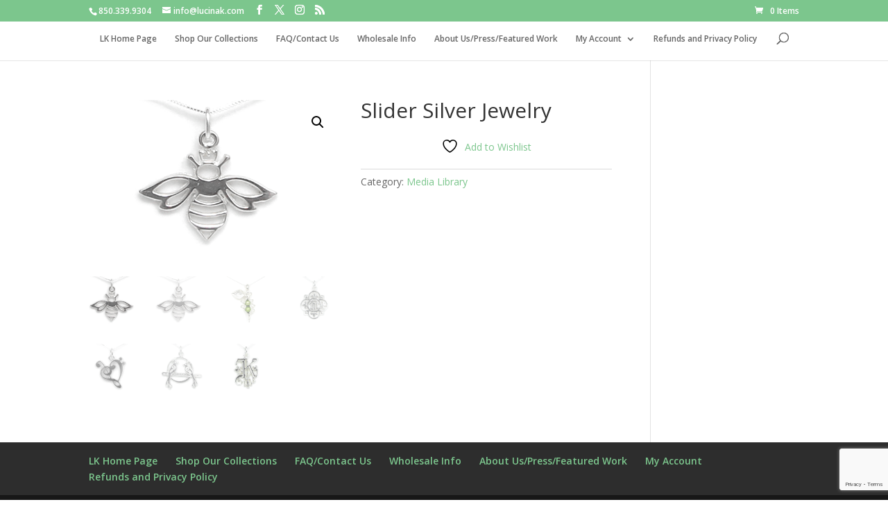

--- FILE ---
content_type: text/html; charset=utf-8
request_url: https://www.google.com/recaptcha/api2/anchor?ar=1&k=6LeejiksAAAAADmtfenWkPXB3kcGLu6Jm_BKJqsc&co=aHR0cHM6Ly9sdWNpbmFrLmNvbTo0NDM.&hl=en&v=PoyoqOPhxBO7pBk68S4YbpHZ&size=invisible&anchor-ms=20000&execute-ms=30000&cb=vixtqqp8vq75
body_size: 48429
content:
<!DOCTYPE HTML><html dir="ltr" lang="en"><head><meta http-equiv="Content-Type" content="text/html; charset=UTF-8">
<meta http-equiv="X-UA-Compatible" content="IE=edge">
<title>reCAPTCHA</title>
<style type="text/css">
/* cyrillic-ext */
@font-face {
  font-family: 'Roboto';
  font-style: normal;
  font-weight: 400;
  font-stretch: 100%;
  src: url(//fonts.gstatic.com/s/roboto/v48/KFO7CnqEu92Fr1ME7kSn66aGLdTylUAMa3GUBHMdazTgWw.woff2) format('woff2');
  unicode-range: U+0460-052F, U+1C80-1C8A, U+20B4, U+2DE0-2DFF, U+A640-A69F, U+FE2E-FE2F;
}
/* cyrillic */
@font-face {
  font-family: 'Roboto';
  font-style: normal;
  font-weight: 400;
  font-stretch: 100%;
  src: url(//fonts.gstatic.com/s/roboto/v48/KFO7CnqEu92Fr1ME7kSn66aGLdTylUAMa3iUBHMdazTgWw.woff2) format('woff2');
  unicode-range: U+0301, U+0400-045F, U+0490-0491, U+04B0-04B1, U+2116;
}
/* greek-ext */
@font-face {
  font-family: 'Roboto';
  font-style: normal;
  font-weight: 400;
  font-stretch: 100%;
  src: url(//fonts.gstatic.com/s/roboto/v48/KFO7CnqEu92Fr1ME7kSn66aGLdTylUAMa3CUBHMdazTgWw.woff2) format('woff2');
  unicode-range: U+1F00-1FFF;
}
/* greek */
@font-face {
  font-family: 'Roboto';
  font-style: normal;
  font-weight: 400;
  font-stretch: 100%;
  src: url(//fonts.gstatic.com/s/roboto/v48/KFO7CnqEu92Fr1ME7kSn66aGLdTylUAMa3-UBHMdazTgWw.woff2) format('woff2');
  unicode-range: U+0370-0377, U+037A-037F, U+0384-038A, U+038C, U+038E-03A1, U+03A3-03FF;
}
/* math */
@font-face {
  font-family: 'Roboto';
  font-style: normal;
  font-weight: 400;
  font-stretch: 100%;
  src: url(//fonts.gstatic.com/s/roboto/v48/KFO7CnqEu92Fr1ME7kSn66aGLdTylUAMawCUBHMdazTgWw.woff2) format('woff2');
  unicode-range: U+0302-0303, U+0305, U+0307-0308, U+0310, U+0312, U+0315, U+031A, U+0326-0327, U+032C, U+032F-0330, U+0332-0333, U+0338, U+033A, U+0346, U+034D, U+0391-03A1, U+03A3-03A9, U+03B1-03C9, U+03D1, U+03D5-03D6, U+03F0-03F1, U+03F4-03F5, U+2016-2017, U+2034-2038, U+203C, U+2040, U+2043, U+2047, U+2050, U+2057, U+205F, U+2070-2071, U+2074-208E, U+2090-209C, U+20D0-20DC, U+20E1, U+20E5-20EF, U+2100-2112, U+2114-2115, U+2117-2121, U+2123-214F, U+2190, U+2192, U+2194-21AE, U+21B0-21E5, U+21F1-21F2, U+21F4-2211, U+2213-2214, U+2216-22FF, U+2308-230B, U+2310, U+2319, U+231C-2321, U+2336-237A, U+237C, U+2395, U+239B-23B7, U+23D0, U+23DC-23E1, U+2474-2475, U+25AF, U+25B3, U+25B7, U+25BD, U+25C1, U+25CA, U+25CC, U+25FB, U+266D-266F, U+27C0-27FF, U+2900-2AFF, U+2B0E-2B11, U+2B30-2B4C, U+2BFE, U+3030, U+FF5B, U+FF5D, U+1D400-1D7FF, U+1EE00-1EEFF;
}
/* symbols */
@font-face {
  font-family: 'Roboto';
  font-style: normal;
  font-weight: 400;
  font-stretch: 100%;
  src: url(//fonts.gstatic.com/s/roboto/v48/KFO7CnqEu92Fr1ME7kSn66aGLdTylUAMaxKUBHMdazTgWw.woff2) format('woff2');
  unicode-range: U+0001-000C, U+000E-001F, U+007F-009F, U+20DD-20E0, U+20E2-20E4, U+2150-218F, U+2190, U+2192, U+2194-2199, U+21AF, U+21E6-21F0, U+21F3, U+2218-2219, U+2299, U+22C4-22C6, U+2300-243F, U+2440-244A, U+2460-24FF, U+25A0-27BF, U+2800-28FF, U+2921-2922, U+2981, U+29BF, U+29EB, U+2B00-2BFF, U+4DC0-4DFF, U+FFF9-FFFB, U+10140-1018E, U+10190-1019C, U+101A0, U+101D0-101FD, U+102E0-102FB, U+10E60-10E7E, U+1D2C0-1D2D3, U+1D2E0-1D37F, U+1F000-1F0FF, U+1F100-1F1AD, U+1F1E6-1F1FF, U+1F30D-1F30F, U+1F315, U+1F31C, U+1F31E, U+1F320-1F32C, U+1F336, U+1F378, U+1F37D, U+1F382, U+1F393-1F39F, U+1F3A7-1F3A8, U+1F3AC-1F3AF, U+1F3C2, U+1F3C4-1F3C6, U+1F3CA-1F3CE, U+1F3D4-1F3E0, U+1F3ED, U+1F3F1-1F3F3, U+1F3F5-1F3F7, U+1F408, U+1F415, U+1F41F, U+1F426, U+1F43F, U+1F441-1F442, U+1F444, U+1F446-1F449, U+1F44C-1F44E, U+1F453, U+1F46A, U+1F47D, U+1F4A3, U+1F4B0, U+1F4B3, U+1F4B9, U+1F4BB, U+1F4BF, U+1F4C8-1F4CB, U+1F4D6, U+1F4DA, U+1F4DF, U+1F4E3-1F4E6, U+1F4EA-1F4ED, U+1F4F7, U+1F4F9-1F4FB, U+1F4FD-1F4FE, U+1F503, U+1F507-1F50B, U+1F50D, U+1F512-1F513, U+1F53E-1F54A, U+1F54F-1F5FA, U+1F610, U+1F650-1F67F, U+1F687, U+1F68D, U+1F691, U+1F694, U+1F698, U+1F6AD, U+1F6B2, U+1F6B9-1F6BA, U+1F6BC, U+1F6C6-1F6CF, U+1F6D3-1F6D7, U+1F6E0-1F6EA, U+1F6F0-1F6F3, U+1F6F7-1F6FC, U+1F700-1F7FF, U+1F800-1F80B, U+1F810-1F847, U+1F850-1F859, U+1F860-1F887, U+1F890-1F8AD, U+1F8B0-1F8BB, U+1F8C0-1F8C1, U+1F900-1F90B, U+1F93B, U+1F946, U+1F984, U+1F996, U+1F9E9, U+1FA00-1FA6F, U+1FA70-1FA7C, U+1FA80-1FA89, U+1FA8F-1FAC6, U+1FACE-1FADC, U+1FADF-1FAE9, U+1FAF0-1FAF8, U+1FB00-1FBFF;
}
/* vietnamese */
@font-face {
  font-family: 'Roboto';
  font-style: normal;
  font-weight: 400;
  font-stretch: 100%;
  src: url(//fonts.gstatic.com/s/roboto/v48/KFO7CnqEu92Fr1ME7kSn66aGLdTylUAMa3OUBHMdazTgWw.woff2) format('woff2');
  unicode-range: U+0102-0103, U+0110-0111, U+0128-0129, U+0168-0169, U+01A0-01A1, U+01AF-01B0, U+0300-0301, U+0303-0304, U+0308-0309, U+0323, U+0329, U+1EA0-1EF9, U+20AB;
}
/* latin-ext */
@font-face {
  font-family: 'Roboto';
  font-style: normal;
  font-weight: 400;
  font-stretch: 100%;
  src: url(//fonts.gstatic.com/s/roboto/v48/KFO7CnqEu92Fr1ME7kSn66aGLdTylUAMa3KUBHMdazTgWw.woff2) format('woff2');
  unicode-range: U+0100-02BA, U+02BD-02C5, U+02C7-02CC, U+02CE-02D7, U+02DD-02FF, U+0304, U+0308, U+0329, U+1D00-1DBF, U+1E00-1E9F, U+1EF2-1EFF, U+2020, U+20A0-20AB, U+20AD-20C0, U+2113, U+2C60-2C7F, U+A720-A7FF;
}
/* latin */
@font-face {
  font-family: 'Roboto';
  font-style: normal;
  font-weight: 400;
  font-stretch: 100%;
  src: url(//fonts.gstatic.com/s/roboto/v48/KFO7CnqEu92Fr1ME7kSn66aGLdTylUAMa3yUBHMdazQ.woff2) format('woff2');
  unicode-range: U+0000-00FF, U+0131, U+0152-0153, U+02BB-02BC, U+02C6, U+02DA, U+02DC, U+0304, U+0308, U+0329, U+2000-206F, U+20AC, U+2122, U+2191, U+2193, U+2212, U+2215, U+FEFF, U+FFFD;
}
/* cyrillic-ext */
@font-face {
  font-family: 'Roboto';
  font-style: normal;
  font-weight: 500;
  font-stretch: 100%;
  src: url(//fonts.gstatic.com/s/roboto/v48/KFO7CnqEu92Fr1ME7kSn66aGLdTylUAMa3GUBHMdazTgWw.woff2) format('woff2');
  unicode-range: U+0460-052F, U+1C80-1C8A, U+20B4, U+2DE0-2DFF, U+A640-A69F, U+FE2E-FE2F;
}
/* cyrillic */
@font-face {
  font-family: 'Roboto';
  font-style: normal;
  font-weight: 500;
  font-stretch: 100%;
  src: url(//fonts.gstatic.com/s/roboto/v48/KFO7CnqEu92Fr1ME7kSn66aGLdTylUAMa3iUBHMdazTgWw.woff2) format('woff2');
  unicode-range: U+0301, U+0400-045F, U+0490-0491, U+04B0-04B1, U+2116;
}
/* greek-ext */
@font-face {
  font-family: 'Roboto';
  font-style: normal;
  font-weight: 500;
  font-stretch: 100%;
  src: url(//fonts.gstatic.com/s/roboto/v48/KFO7CnqEu92Fr1ME7kSn66aGLdTylUAMa3CUBHMdazTgWw.woff2) format('woff2');
  unicode-range: U+1F00-1FFF;
}
/* greek */
@font-face {
  font-family: 'Roboto';
  font-style: normal;
  font-weight: 500;
  font-stretch: 100%;
  src: url(//fonts.gstatic.com/s/roboto/v48/KFO7CnqEu92Fr1ME7kSn66aGLdTylUAMa3-UBHMdazTgWw.woff2) format('woff2');
  unicode-range: U+0370-0377, U+037A-037F, U+0384-038A, U+038C, U+038E-03A1, U+03A3-03FF;
}
/* math */
@font-face {
  font-family: 'Roboto';
  font-style: normal;
  font-weight: 500;
  font-stretch: 100%;
  src: url(//fonts.gstatic.com/s/roboto/v48/KFO7CnqEu92Fr1ME7kSn66aGLdTylUAMawCUBHMdazTgWw.woff2) format('woff2');
  unicode-range: U+0302-0303, U+0305, U+0307-0308, U+0310, U+0312, U+0315, U+031A, U+0326-0327, U+032C, U+032F-0330, U+0332-0333, U+0338, U+033A, U+0346, U+034D, U+0391-03A1, U+03A3-03A9, U+03B1-03C9, U+03D1, U+03D5-03D6, U+03F0-03F1, U+03F4-03F5, U+2016-2017, U+2034-2038, U+203C, U+2040, U+2043, U+2047, U+2050, U+2057, U+205F, U+2070-2071, U+2074-208E, U+2090-209C, U+20D0-20DC, U+20E1, U+20E5-20EF, U+2100-2112, U+2114-2115, U+2117-2121, U+2123-214F, U+2190, U+2192, U+2194-21AE, U+21B0-21E5, U+21F1-21F2, U+21F4-2211, U+2213-2214, U+2216-22FF, U+2308-230B, U+2310, U+2319, U+231C-2321, U+2336-237A, U+237C, U+2395, U+239B-23B7, U+23D0, U+23DC-23E1, U+2474-2475, U+25AF, U+25B3, U+25B7, U+25BD, U+25C1, U+25CA, U+25CC, U+25FB, U+266D-266F, U+27C0-27FF, U+2900-2AFF, U+2B0E-2B11, U+2B30-2B4C, U+2BFE, U+3030, U+FF5B, U+FF5D, U+1D400-1D7FF, U+1EE00-1EEFF;
}
/* symbols */
@font-face {
  font-family: 'Roboto';
  font-style: normal;
  font-weight: 500;
  font-stretch: 100%;
  src: url(//fonts.gstatic.com/s/roboto/v48/KFO7CnqEu92Fr1ME7kSn66aGLdTylUAMaxKUBHMdazTgWw.woff2) format('woff2');
  unicode-range: U+0001-000C, U+000E-001F, U+007F-009F, U+20DD-20E0, U+20E2-20E4, U+2150-218F, U+2190, U+2192, U+2194-2199, U+21AF, U+21E6-21F0, U+21F3, U+2218-2219, U+2299, U+22C4-22C6, U+2300-243F, U+2440-244A, U+2460-24FF, U+25A0-27BF, U+2800-28FF, U+2921-2922, U+2981, U+29BF, U+29EB, U+2B00-2BFF, U+4DC0-4DFF, U+FFF9-FFFB, U+10140-1018E, U+10190-1019C, U+101A0, U+101D0-101FD, U+102E0-102FB, U+10E60-10E7E, U+1D2C0-1D2D3, U+1D2E0-1D37F, U+1F000-1F0FF, U+1F100-1F1AD, U+1F1E6-1F1FF, U+1F30D-1F30F, U+1F315, U+1F31C, U+1F31E, U+1F320-1F32C, U+1F336, U+1F378, U+1F37D, U+1F382, U+1F393-1F39F, U+1F3A7-1F3A8, U+1F3AC-1F3AF, U+1F3C2, U+1F3C4-1F3C6, U+1F3CA-1F3CE, U+1F3D4-1F3E0, U+1F3ED, U+1F3F1-1F3F3, U+1F3F5-1F3F7, U+1F408, U+1F415, U+1F41F, U+1F426, U+1F43F, U+1F441-1F442, U+1F444, U+1F446-1F449, U+1F44C-1F44E, U+1F453, U+1F46A, U+1F47D, U+1F4A3, U+1F4B0, U+1F4B3, U+1F4B9, U+1F4BB, U+1F4BF, U+1F4C8-1F4CB, U+1F4D6, U+1F4DA, U+1F4DF, U+1F4E3-1F4E6, U+1F4EA-1F4ED, U+1F4F7, U+1F4F9-1F4FB, U+1F4FD-1F4FE, U+1F503, U+1F507-1F50B, U+1F50D, U+1F512-1F513, U+1F53E-1F54A, U+1F54F-1F5FA, U+1F610, U+1F650-1F67F, U+1F687, U+1F68D, U+1F691, U+1F694, U+1F698, U+1F6AD, U+1F6B2, U+1F6B9-1F6BA, U+1F6BC, U+1F6C6-1F6CF, U+1F6D3-1F6D7, U+1F6E0-1F6EA, U+1F6F0-1F6F3, U+1F6F7-1F6FC, U+1F700-1F7FF, U+1F800-1F80B, U+1F810-1F847, U+1F850-1F859, U+1F860-1F887, U+1F890-1F8AD, U+1F8B0-1F8BB, U+1F8C0-1F8C1, U+1F900-1F90B, U+1F93B, U+1F946, U+1F984, U+1F996, U+1F9E9, U+1FA00-1FA6F, U+1FA70-1FA7C, U+1FA80-1FA89, U+1FA8F-1FAC6, U+1FACE-1FADC, U+1FADF-1FAE9, U+1FAF0-1FAF8, U+1FB00-1FBFF;
}
/* vietnamese */
@font-face {
  font-family: 'Roboto';
  font-style: normal;
  font-weight: 500;
  font-stretch: 100%;
  src: url(//fonts.gstatic.com/s/roboto/v48/KFO7CnqEu92Fr1ME7kSn66aGLdTylUAMa3OUBHMdazTgWw.woff2) format('woff2');
  unicode-range: U+0102-0103, U+0110-0111, U+0128-0129, U+0168-0169, U+01A0-01A1, U+01AF-01B0, U+0300-0301, U+0303-0304, U+0308-0309, U+0323, U+0329, U+1EA0-1EF9, U+20AB;
}
/* latin-ext */
@font-face {
  font-family: 'Roboto';
  font-style: normal;
  font-weight: 500;
  font-stretch: 100%;
  src: url(//fonts.gstatic.com/s/roboto/v48/KFO7CnqEu92Fr1ME7kSn66aGLdTylUAMa3KUBHMdazTgWw.woff2) format('woff2');
  unicode-range: U+0100-02BA, U+02BD-02C5, U+02C7-02CC, U+02CE-02D7, U+02DD-02FF, U+0304, U+0308, U+0329, U+1D00-1DBF, U+1E00-1E9F, U+1EF2-1EFF, U+2020, U+20A0-20AB, U+20AD-20C0, U+2113, U+2C60-2C7F, U+A720-A7FF;
}
/* latin */
@font-face {
  font-family: 'Roboto';
  font-style: normal;
  font-weight: 500;
  font-stretch: 100%;
  src: url(//fonts.gstatic.com/s/roboto/v48/KFO7CnqEu92Fr1ME7kSn66aGLdTylUAMa3yUBHMdazQ.woff2) format('woff2');
  unicode-range: U+0000-00FF, U+0131, U+0152-0153, U+02BB-02BC, U+02C6, U+02DA, U+02DC, U+0304, U+0308, U+0329, U+2000-206F, U+20AC, U+2122, U+2191, U+2193, U+2212, U+2215, U+FEFF, U+FFFD;
}
/* cyrillic-ext */
@font-face {
  font-family: 'Roboto';
  font-style: normal;
  font-weight: 900;
  font-stretch: 100%;
  src: url(//fonts.gstatic.com/s/roboto/v48/KFO7CnqEu92Fr1ME7kSn66aGLdTylUAMa3GUBHMdazTgWw.woff2) format('woff2');
  unicode-range: U+0460-052F, U+1C80-1C8A, U+20B4, U+2DE0-2DFF, U+A640-A69F, U+FE2E-FE2F;
}
/* cyrillic */
@font-face {
  font-family: 'Roboto';
  font-style: normal;
  font-weight: 900;
  font-stretch: 100%;
  src: url(//fonts.gstatic.com/s/roboto/v48/KFO7CnqEu92Fr1ME7kSn66aGLdTylUAMa3iUBHMdazTgWw.woff2) format('woff2');
  unicode-range: U+0301, U+0400-045F, U+0490-0491, U+04B0-04B1, U+2116;
}
/* greek-ext */
@font-face {
  font-family: 'Roboto';
  font-style: normal;
  font-weight: 900;
  font-stretch: 100%;
  src: url(//fonts.gstatic.com/s/roboto/v48/KFO7CnqEu92Fr1ME7kSn66aGLdTylUAMa3CUBHMdazTgWw.woff2) format('woff2');
  unicode-range: U+1F00-1FFF;
}
/* greek */
@font-face {
  font-family: 'Roboto';
  font-style: normal;
  font-weight: 900;
  font-stretch: 100%;
  src: url(//fonts.gstatic.com/s/roboto/v48/KFO7CnqEu92Fr1ME7kSn66aGLdTylUAMa3-UBHMdazTgWw.woff2) format('woff2');
  unicode-range: U+0370-0377, U+037A-037F, U+0384-038A, U+038C, U+038E-03A1, U+03A3-03FF;
}
/* math */
@font-face {
  font-family: 'Roboto';
  font-style: normal;
  font-weight: 900;
  font-stretch: 100%;
  src: url(//fonts.gstatic.com/s/roboto/v48/KFO7CnqEu92Fr1ME7kSn66aGLdTylUAMawCUBHMdazTgWw.woff2) format('woff2');
  unicode-range: U+0302-0303, U+0305, U+0307-0308, U+0310, U+0312, U+0315, U+031A, U+0326-0327, U+032C, U+032F-0330, U+0332-0333, U+0338, U+033A, U+0346, U+034D, U+0391-03A1, U+03A3-03A9, U+03B1-03C9, U+03D1, U+03D5-03D6, U+03F0-03F1, U+03F4-03F5, U+2016-2017, U+2034-2038, U+203C, U+2040, U+2043, U+2047, U+2050, U+2057, U+205F, U+2070-2071, U+2074-208E, U+2090-209C, U+20D0-20DC, U+20E1, U+20E5-20EF, U+2100-2112, U+2114-2115, U+2117-2121, U+2123-214F, U+2190, U+2192, U+2194-21AE, U+21B0-21E5, U+21F1-21F2, U+21F4-2211, U+2213-2214, U+2216-22FF, U+2308-230B, U+2310, U+2319, U+231C-2321, U+2336-237A, U+237C, U+2395, U+239B-23B7, U+23D0, U+23DC-23E1, U+2474-2475, U+25AF, U+25B3, U+25B7, U+25BD, U+25C1, U+25CA, U+25CC, U+25FB, U+266D-266F, U+27C0-27FF, U+2900-2AFF, U+2B0E-2B11, U+2B30-2B4C, U+2BFE, U+3030, U+FF5B, U+FF5D, U+1D400-1D7FF, U+1EE00-1EEFF;
}
/* symbols */
@font-face {
  font-family: 'Roboto';
  font-style: normal;
  font-weight: 900;
  font-stretch: 100%;
  src: url(//fonts.gstatic.com/s/roboto/v48/KFO7CnqEu92Fr1ME7kSn66aGLdTylUAMaxKUBHMdazTgWw.woff2) format('woff2');
  unicode-range: U+0001-000C, U+000E-001F, U+007F-009F, U+20DD-20E0, U+20E2-20E4, U+2150-218F, U+2190, U+2192, U+2194-2199, U+21AF, U+21E6-21F0, U+21F3, U+2218-2219, U+2299, U+22C4-22C6, U+2300-243F, U+2440-244A, U+2460-24FF, U+25A0-27BF, U+2800-28FF, U+2921-2922, U+2981, U+29BF, U+29EB, U+2B00-2BFF, U+4DC0-4DFF, U+FFF9-FFFB, U+10140-1018E, U+10190-1019C, U+101A0, U+101D0-101FD, U+102E0-102FB, U+10E60-10E7E, U+1D2C0-1D2D3, U+1D2E0-1D37F, U+1F000-1F0FF, U+1F100-1F1AD, U+1F1E6-1F1FF, U+1F30D-1F30F, U+1F315, U+1F31C, U+1F31E, U+1F320-1F32C, U+1F336, U+1F378, U+1F37D, U+1F382, U+1F393-1F39F, U+1F3A7-1F3A8, U+1F3AC-1F3AF, U+1F3C2, U+1F3C4-1F3C6, U+1F3CA-1F3CE, U+1F3D4-1F3E0, U+1F3ED, U+1F3F1-1F3F3, U+1F3F5-1F3F7, U+1F408, U+1F415, U+1F41F, U+1F426, U+1F43F, U+1F441-1F442, U+1F444, U+1F446-1F449, U+1F44C-1F44E, U+1F453, U+1F46A, U+1F47D, U+1F4A3, U+1F4B0, U+1F4B3, U+1F4B9, U+1F4BB, U+1F4BF, U+1F4C8-1F4CB, U+1F4D6, U+1F4DA, U+1F4DF, U+1F4E3-1F4E6, U+1F4EA-1F4ED, U+1F4F7, U+1F4F9-1F4FB, U+1F4FD-1F4FE, U+1F503, U+1F507-1F50B, U+1F50D, U+1F512-1F513, U+1F53E-1F54A, U+1F54F-1F5FA, U+1F610, U+1F650-1F67F, U+1F687, U+1F68D, U+1F691, U+1F694, U+1F698, U+1F6AD, U+1F6B2, U+1F6B9-1F6BA, U+1F6BC, U+1F6C6-1F6CF, U+1F6D3-1F6D7, U+1F6E0-1F6EA, U+1F6F0-1F6F3, U+1F6F7-1F6FC, U+1F700-1F7FF, U+1F800-1F80B, U+1F810-1F847, U+1F850-1F859, U+1F860-1F887, U+1F890-1F8AD, U+1F8B0-1F8BB, U+1F8C0-1F8C1, U+1F900-1F90B, U+1F93B, U+1F946, U+1F984, U+1F996, U+1F9E9, U+1FA00-1FA6F, U+1FA70-1FA7C, U+1FA80-1FA89, U+1FA8F-1FAC6, U+1FACE-1FADC, U+1FADF-1FAE9, U+1FAF0-1FAF8, U+1FB00-1FBFF;
}
/* vietnamese */
@font-face {
  font-family: 'Roboto';
  font-style: normal;
  font-weight: 900;
  font-stretch: 100%;
  src: url(//fonts.gstatic.com/s/roboto/v48/KFO7CnqEu92Fr1ME7kSn66aGLdTylUAMa3OUBHMdazTgWw.woff2) format('woff2');
  unicode-range: U+0102-0103, U+0110-0111, U+0128-0129, U+0168-0169, U+01A0-01A1, U+01AF-01B0, U+0300-0301, U+0303-0304, U+0308-0309, U+0323, U+0329, U+1EA0-1EF9, U+20AB;
}
/* latin-ext */
@font-face {
  font-family: 'Roboto';
  font-style: normal;
  font-weight: 900;
  font-stretch: 100%;
  src: url(//fonts.gstatic.com/s/roboto/v48/KFO7CnqEu92Fr1ME7kSn66aGLdTylUAMa3KUBHMdazTgWw.woff2) format('woff2');
  unicode-range: U+0100-02BA, U+02BD-02C5, U+02C7-02CC, U+02CE-02D7, U+02DD-02FF, U+0304, U+0308, U+0329, U+1D00-1DBF, U+1E00-1E9F, U+1EF2-1EFF, U+2020, U+20A0-20AB, U+20AD-20C0, U+2113, U+2C60-2C7F, U+A720-A7FF;
}
/* latin */
@font-face {
  font-family: 'Roboto';
  font-style: normal;
  font-weight: 900;
  font-stretch: 100%;
  src: url(//fonts.gstatic.com/s/roboto/v48/KFO7CnqEu92Fr1ME7kSn66aGLdTylUAMa3yUBHMdazQ.woff2) format('woff2');
  unicode-range: U+0000-00FF, U+0131, U+0152-0153, U+02BB-02BC, U+02C6, U+02DA, U+02DC, U+0304, U+0308, U+0329, U+2000-206F, U+20AC, U+2122, U+2191, U+2193, U+2212, U+2215, U+FEFF, U+FFFD;
}

</style>
<link rel="stylesheet" type="text/css" href="https://www.gstatic.com/recaptcha/releases/PoyoqOPhxBO7pBk68S4YbpHZ/styles__ltr.css">
<script nonce="ibIk0jY0SmkhwSSqZNvCeQ" type="text/javascript">window['__recaptcha_api'] = 'https://www.google.com/recaptcha/api2/';</script>
<script type="text/javascript" src="https://www.gstatic.com/recaptcha/releases/PoyoqOPhxBO7pBk68S4YbpHZ/recaptcha__en.js" nonce="ibIk0jY0SmkhwSSqZNvCeQ">
      
    </script></head>
<body><div id="rc-anchor-alert" class="rc-anchor-alert"></div>
<input type="hidden" id="recaptcha-token" value="[base64]">
<script type="text/javascript" nonce="ibIk0jY0SmkhwSSqZNvCeQ">
      recaptcha.anchor.Main.init("[\x22ainput\x22,[\x22bgdata\x22,\x22\x22,\[base64]/[base64]/[base64]/[base64]/cjw8ejpyPj4+eil9Y2F0Y2gobCl7dGhyb3cgbDt9fSxIPWZ1bmN0aW9uKHcsdCx6KXtpZih3PT0xOTR8fHc9PTIwOCl0LnZbd10/dC52W3ddLmNvbmNhdCh6KTp0LnZbd109b2Yoeix0KTtlbHNle2lmKHQuYkImJnchPTMxNylyZXR1cm47dz09NjZ8fHc9PTEyMnx8dz09NDcwfHx3PT00NHx8dz09NDE2fHx3PT0zOTd8fHc9PTQyMXx8dz09Njh8fHc9PTcwfHx3PT0xODQ/[base64]/[base64]/[base64]/bmV3IGRbVl0oSlswXSk6cD09Mj9uZXcgZFtWXShKWzBdLEpbMV0pOnA9PTM/bmV3IGRbVl0oSlswXSxKWzFdLEpbMl0pOnA9PTQ/[base64]/[base64]/[base64]/[base64]\x22,\[base64]\x22,\x22Zgliw6ZELmHCm8OxFcOHwqzDusKMw5/DoxkSw5vCs8KvwoILw6jCmSjCm8OIwqrCusKDwqcrGyXCsF1iasOuZMKKaMKCHsOeXsO7w5ZqEAXDmMKGbMOWYwF3A8Khw7YLw63CrMKawqcww7fDicO7w7/Dq2dsQzRwVDx2ES7Dl8Oew5rCrcO8YDxEABHCnsKGKlVTw75ZT2JYw7QvQy9YCsKtw7/CoikjaMOmVsOLY8K2w61bw7PDrR1qw5vDpsOFccKWFcKwI8O/[base64]/[base64]/wpc+UGRhw7Q6wq7CqMO1w61zB8KGYMODDMKjA1fChW/DkQMtw6vCtsOzbisEQmrDuiggL3/CkMKYT0nDoDnDlVPCgmoNw7lwbD/CmMOTWcKNw5vCnsK1w5XCsmU/JMKPbSHDocKHw6XCjyHCuADClsOybsOXVcKNw7ZLwr/[base64]/w7jDgB8cPybCj8KoS8OYBcOrw58GOMODVxnCl20ewo/CvB7Dn2Nlwo8fw6sRMkJpBhjDhDvDh8OgKMO2ay/DjcKgw6dGLRYPw7XCkcK0WAbCkUUuw4XDv8KgwrnCtMKvWcKPdW54R1lIwopGwodLw4BbwqPCg0DDu3zDlgZDw7HCkhUbw7xvRW52w5fCrx3DhcKxJjZ9D2vDnHbCrcK3DHrCt8OHw7ZwfDQxwroDfcKEEsKywrV3w6Y2ecOlYcKYwo5ZwrLCpULDnsKRwos2YMK/w7IUQlDCuW5iJcOuEsO0A8OYYMKuZXTCv33DiAnDgHvDkG3Du8O7w6kVwo5vwobCn8Kcw5rCinY4w5ERAsKkwq/DlMKvwrrClhMmNcOeWMK0w6kJIgLCn8O2wotMSMKoaMK0LUPDjsO4w5xENhN4QQLDmxPCosO0ZT7Dthwrw7zCqADCjAnDlcKEUXzDrl3DsMKZd3ZBwpNjwoFAVsKPPEh2wrvCuHjCh8K9OUjDgArClC1UwpnDv0/DjcOTw53Cv3xvScKkW8KLwq9yRsKcw5IeT8KzwqrCpw9RYTl5JGLDsB5HwrsCI3I6cRUUw5Qow6XDg0EyFMKEQEXDhz/DjgLDsMOIUsOiwrlTBWMhwro0BmMBU8KhU0cBw4/DmzJ6w69rVcOYbDQUAsKQw6DCiMOhw4/DiMOfZMKLwqAeRcOGw6HDlsORwrzDp2s3BDLDjk8Jwo/[base64]/[base64]/w7PDplt/wr1aYQtfw6djVg0aEnrDrcOJA3vCsmPCnUzDk8OrCRTCucKwG2vCqVvCmldgDsO1wqzCjVbDs3sFP23Cs0XCqsKBwpUBKHALYsORVsKpwrXCmMOGei7DhEHCg8OMMMOQwozDsMKGf3DDnCDDiQZuwojCtcO0XsOSWy1AX0fCvcKsFMOfM8KVI1HCqMKxCsKyRD/DmwrDhcOKOsK2wohfwq3CmcKOw7LDoAFJJyjCrDQvwp3Ch8O9acKTwqvCsBDClcObw6nDhcK/PxnCvMOMChokw7EmW2XCm8Omwr7CtsOZaXVHw44dw5LDq1FYw64gVGPDkSlGw4DDnFnDlyLDu8OsbhfDr8KbwojDocKRw4QEagIqw5chOcOzZ8OaIE3CpsKYw7TCs8OsZcKXwqM/H8KZwoXCg8KTwqlMA8KUAsKpXz3DvcKWwpIhwo19wrPDgEXDiMOjw4HCvATDkcKdwpjCvsKxEMOmQ34Ww7HCjlR3LcKrwrfDkcOaw7LCoMKcCsK2w7XDvcOhVMOLwqzCssKhwp/DlVgvKXEEw4TCuhLCsnt0w6YDaGhYwqkgZ8OTwq43wrnDicKBPMK9G2QaP3zCucO1IAFbUsKlwqY+BsOPw6bDjmgdWMK8J8O/w5PDujPDvMOjw7hLJ8OjwoPDvy5Aw5TCrcKywrguIRNXb8O7Ug7CiQsrwpMOw5XCiiPCryjDpMO8w6sMwoLDiWzCrsK5woLCh2TDq8KUcsKww6UJXn7CgcKBUSICwqNhwovCoMKOw73Dt8OcecK6woN9SDjCgMOQR8Khf8OabsOow6XCuzrCkcKnw6bColV/[base64]/wozCoy5qw4vDlMKtw4MSFMKsw7jDq8OUOcOZw5XDvmrDvT4gKcKSwpNlw6hgMcKzwrMeecOFw6XCtC1fQjfDrnlPSXdFw5LCoHvCgsKWw4HDuStiPMKZRjnCgErDjRPDgQHCvUnDicK9w77CgA1gwpUkE8OGw7PCgnHCnsKQasOCwr/DiQYmNUrDjcO4w6jDlmEnbVvDp8KsJMOjw5lswqzDnMKBZVPCh1jDtjPCtcKSwo/CoEQzXsOWbsODAcKGwpV5wp/Ci0zDpMOkw5QiNMKuYsKFXMKSWMKcw5Jmw6JowpFuTcOawo/DoMKrw7VowobDlcO7w4NRwrMQwpc5w5bDmXdUw5oQw4rDqcKWwofCkGHCs0nCjzbDh1vDkMKVwoPCksKlwrhFLwAcDUBMV3DCiSTDi8OwwqnDl8KHQ8Kjw59HGxHCrEMJSQXDnw1qbsOebsKcCyHCjCfDqgrCglTDghnCusOyFkV/[base64]/w4HCtsK7G2vCusKRw6QCw6/CsMOdw7DCrULDnMK3w6/DpljChcKlw7zDoVTDpcKrKD3DssKTwrfDhlDDsCnCrCoDw6ciEMO6NMOPwrLCghTCt8OOwqpzW8Kyw6HCksKSe04NwqjDrGnCjsK2wq5awos5GsOGCcKMIcKMPAMUw5F9PMKYwq/ChDfCtzBVwrXCvcKLN8OCw6EJY8KTfCMUwp9Wwp98TMK6GcKuXMO7Q2JWwoTCu8OLFlQcbnF/[base64]/[base64]/CuhPDvHjDqmLDlQXCmWA/[base64]/DoglQNMKuw5fDhFceRsOyXFLCqcKjw4nDgsOkPsObS8KcwoLCrQvCs3ptGDfCtMK5CMK0wqzCoUzDlcKKw4BHw6/DqG3Cok/DpMKvcsOVwpcAe8ONw6PClsOXw4xZwonDqnLCuCp8UDAjTSQuc8KaK07CnR/[base64]/DoC0HwrUVKHfDqzg+w7YNNDbDuRnDrlHChndWF2c8GMOtw5N/[base64]/CmiBcADXDgsOuw6Y/w5xDAxzCk0RLwrPCkWcZOHnDl8OKw5LCgjNpTcKKw4Ndw73CsMKYw4vDlMORJ8KkwpZIKsOSfcKIbsKSNVR1wo3CvcKibcK5Xx0cLsO4KmrDgcO9w7h8ehPDlgrCiRDCtcK8w4zDuxjDoR/[base64]/eXEfesO6XMOkw4LDpMK8GBnDr8KEw7g2w5sIbyDDssKoQRHCv2Bgw6HCgsKIWcO8wpLCu2sQw5nDk8K6OsOfaMOowr0wNknCtxUTS2FHwrjCkQcYLMKwwpLCnCLDisOpw7E/Nw7Dq3jCncOpwoJANVt4wqkHTnzCrRrCi8OmdQdawpLDvDghbUUCR1IMfBLDs2Nkw543w5RQL8KYwopXcsOBAsK4wqxkw7cPYFZtw4DDmxt4w6VTXsOmw6EFw5zDrn3Csyxbf8Obw7R3wpFHc8KSwqfDqAjDjCvDjcKIw7rDtEZOXxRiwqnDpTs5w6/CuTXCrE7CsmcmwqVmV8Knw7IOw4RSw5MqPMKYwpDCv8KIwpYdTUDDgcKvJyUEXMKgfcOhdxnCrMO6dMKWCB8sTMK+ZUzCpsO0w6TDrcOpKnPDtMO2w7HDnsK0fzAYwqPDoWXCl2g9w6MGAMKlw58+wrhMcsK4wojChCbChAY/wqXDqcKSOgLCm8Ouw4cAEsKrBhPClk3DjcOQw5nDmirCqsOPRCzDoxjDmA5sbcOVw6hQw59nw7g1wpYgwpQ8UlZSLGQRXcKqw6rDscKJXV/Do2vDj8OkwoJpwrfDksK8CEHCv2ZZTMOkJsKCJB/[base64]/CucKAwqA0woBBwpvCimzCo8KcJzLCkTFJU8OHQQ7DgigTOMOtw79zb2FnRMOBwr1nCMK5FsO6NVFaEHDCocOobMOFcW3CsMKFBibCil/CpQwjwrPDhVkxFcOUwrrDomQkHzIww6/DlMO3awMDOsOMNcKRw4HCu3PDn8OrKcODwpdZw4nCisKTw43DokbDpQTDu8KGw6rCgkjCk0bCg8KGw6Qkw4ZJwqMRVT4Pw4nCh8Ksw5waw63DkMOIcsOLwpAIKsOaw74HE1XCl1xUw79qw7sDw6pjwqbCu8ONOV/ChTvDug/ChSPDi8OUw4jCl8KKYcOReMOBOE9Gw59ww7bCqnrDksOrIcOWw4Zgw4XDvzhPaWfDkTXCkXhcwpDDgGgJAQ3CpsKHFA0Ww6BpdsOaHFfDqmcpF8OvwoxZw5DDn8OGbgrDl8KpwqJSDcOFSl/DvxI/woFVw4BHKmUcwpbDqMOzw4gmI2VmNR7CiMK/IMKITMOnw4pSNikxw5Ifw7LCiRQHw4LDlsKTdsO4DMKwMMKjX0LClDdOTVnCv8KawqttQcO5wrHCt8OiXSzCpHvDusOMLMO+wpcLwqfDscObwr/DmsOMS8Ohw6/DpjM4esOTwo3Ct8OMNXfDuBUjO8OmCmt2w6TDkcOLGXrDj3QBf8OcwrpUci9FQirDq8O+w5djSMOFL13DrjDCpcKIw4NYw5MhwpTDuU3DoE43wqDCq8KywqFQD8KMV8ObBCnCrsOGIVcZwqFtI05ibU/CgMKwwqwpcHBjEcKqw7fDkF3DiMKIwr1+w5NdwpfDisKMXEQ7RsKzAxTCvxTDh8OQw6h7O3/CqsKVdUTDjsKUw4tOw4VywptaKm/DmsOdM8KPd8KNfmp/wrzCs2ZTKEjChEpKdcKrSS4pwr/CgsKpQlrDkcKDZMK2w6HDqcOuD8ORwpEIwpXDjcK1HMO2w7fCmcOPZ8KRBgPCiB3CuEkbVcKmwqLDkMO6w5wNw5caCcOPw7RdKmnDnF8daMOaP8KCCggWw7s0acO8YsOgwq/Cj8K/[base64]/worCki1YwrhIwr4Swpp1w4IhBMOFGmDDrhjDucOTLH7DrsKQw7nCoMO2NgBcw6DChkVnbxLDvVrDi208w5dJwo/DiMONCXNuwrIObMKqRg7CqVhOecKnwonDoijCpcKQwo0GRS/Cg0QzOUvCqEE2w5/DhFlOw77DlsKbaTnDhsOow7fDmWJ/TVVkw7dXbzjChGI3w5DDjsKuwojDl0jCocOGdDDCuFPCmnVuFQZgw5MJXcO6dsKcw4/[base64]/Dk0PDmH1rwoLCjcOmwq7DlRPDpcOEB1MqScKwwqLDrFBdwr3DlMOKwpfCtsK6Ii7CkkpvBwZEXyLDji3Cl0PCkHYQwrYcw5zDhcK+XQM8wpTDtsORw6EQZ3vDu8K9TsOAQ8OdH8KZwqEmEwcNwo16w4/CmhzDusKDWMOXw63DnsKrwozDlTBDN2E1w5kFBsK1w5hyeyvCpTPCl8OHw6HDuMKBw7XCl8KTHVvDgcOhwrvCmlvDosOEKGjClcOewofDtlTCrTwHwrknw6jDnsKVcCFSc0rCkMOlw6bCksKMf8KnT8OTG8OrY8K/KcKadTDCthUFOMKrwp/[base64]/w5kAwrofw4wKwrJgwqjCsznDl21/IiBITDTChMOsQMOVOFPCjMKFw41Gey8ADsOawrUTEHsyw6ILOsKqwqA4BAnDpUjCuMKaw6xgYMKpF8OFwrvChMKDwpM5OMKnc8ONecKUw5MER8KQNRcuG8OpDU/DucOuw4QAFcOtIHvDm8Ktwq7DhcK1wpdeYGZEATYXwqHCvCAxw7BHOWbCp3nCmcOWPsKAwonCqgxjP0HCnHHCl13DicKRLcO1w5DCtiLCqwXDsMOPKHA5csOXCMK2b3YlBDZpwoTCmHV2w6jCsMK/wrM2w4DDuMKDw7gbBk0tKMOTw6jDoDR9XMOdSilmDCQHw7ggCcKhwonCrTlsOBRtLsOswokOwocAwq/CuMOLw6IuWsOVcsO2GirCqcOow4x8e8KZBgV7SsOcNDXDrQlMw6wYacKsFMO4w498XBsrRcKKKgbDvR9aeXPCnHXCj2VrQMO/[base64]/[base64]/Cq8Kjw6ZvABPCu8OUw4XCigdUCQgXwojChkYMw7/[base64]/[base64]/Diw7Cp8KhHhPCgkjDs8OILMO2FiAaw4sMwpRRPXTCtAVowp4Bw6lvWUwGacK+EMOLS8KtIMO9w7lgw7rCuMOMNlHDlgt5wo4IKcKhw7/DmVBuUlTDvl3DqBp1w7jCqUwqK8O5AT7CiHPCi2dfSxrCusOQw5BiLMKuBcKLw5FiwpUew5YOFHwtwqPDpsK0w7TCnXR7wrbDj2M0ZwNQLcO6wpvCiFrDsmgYwq/CtysjGQcGIcOsSkLCgsKww4LDlsKVOQLDpxRTS8KcwqMFcUzCmcKUw4RJf0ccSMOVw6DCgy7Cr8OwwqpVYBXCgBlJw61Lw6V5BcO0CDnDnXTDjcOKw68Uw7tRPjLDucKxZnTDmsO5w7nCk8O+eBZlEcKowoXDkH4iXWQGw5YzL2/DunHCumNzDMOiw7gcw5vCp2/DhQXCt3/DtXXCjg/Dh8KWVcOWSwUDwoonJDJ7w6I4w6YDIcKnMBMMW0RqPjlUwqvCvVDCjB3CvcOswqIRwo8cwq/DgsKHw7YvaMOswpjCuMOCLnjDnW7DqcKzw6Mrwq4Fwoc6Il7DtmZ7wrhNLD/CgcOkQ8OMc0/Cj012FcOvwp8wS2AFHcOCwpfChiUxwpHDoMK7w5XDjsOvERp+TcKrwqXCsMO9Aj7CgcOKwrXCgTTCi8OPw6LCi8KTwpVjCBzChMKuUcKhWBDCpcKnwqHDlTdowq/DmWIawo7CsARqwoXCuMKywrN2w6dEwpfDhsKcbMONwrbDmBA2w7oawrAtw4LDlsKvw7Exw7RxJsOfJi/DtmzDgsKiw5Uiw6ACw4EXw5EcfSwGFMKvPcOYwoItPx3DmifDlMKWaEcOJMKIN05Ow5sTw7PDr8Oew6/[base64]/[base64]/Cln/DoQZmwoXDpx3CukEqX3rDpcK3EcOscy3Cpk1kLcKXwrN3LQvCnQFTw4hmw7DCm8Ofwr9Sb0LChTXCjSdUw4fDrRUMwrzDmghlwo/Ci0x8w4bCni1bwq0Kw58LwqcUw4hkw604c8KpwrzDuBXCvMO6IsKRRsKZwqDClBlQfxQHYMK1w4vChsOoIsKJwoRewp0DBV9Dw4DCs0EFwr3CsVZCw7nCtV9bwpsWwqnDkwcBwoYFw6TCkcKsXFHDnCB/fsKoYMK1wprCr8OhNQ4SG8Kiw4LCjGfClsKcw63Dh8K+JcKEFS9GHSMawp/CknRmw6PDpMKIwodswpATwrnCnCTCq8OLRMKFwq52STwHC8Orwr4Jw4jCicOiwoxsFMKGGsO/XW/DrcKSw5LDqgfCu8OPYcO7esOtDH5RZjYNwpIUw7VLw63CvzzDsQAkJMKocWbDg35UfsOow4TDh183w7XDlAJNfBXCrH/Dn21Xw6dTCcOaTXZzw4UqJA8uwoLCpRbCn8Ogw4ZTIsO1NMOdDsKdw5Q6GcKiw57DpsOiUcKGw7DCuMObEFPDjsKswqk7FUDChSvDqS8jE8K4dk8xw5fClmPCiMO4Ck3CildXw7lMwrbCoMKSw4LCp8KbTn/CjlnCu8OTw63CusOiPcO/wqJPw7PCgsKALVQAcDwVV8KWwqvCmDTDn1vCrj0Dwo8+wqTCrsOHF8OEDjDCq10SYcO9wrrCnUN4Zngtwo3CpS94w5tuam3DohTCjHEDf8Kbw4/DncOrw6s2GATDj8OOwp3DjsOqMcOcLsOPR8K9w5HDoF3DpDbDhcKmFMKMGDXCqzVKcsOJwrkfHsO/[base64]/CtcKLWyrDgcKEWsKhw7NPw4lFJcK1w4bCvMO6wpLDkkvDpcOTw5XCmcKYLHvCu2YUKcOFwp/DssOswq1fEi4BDSTCsA9mwoXCoEIBw7fDqcOkwrjCu8KbwrTChBjCrcOIw67DnzLChXTCrcKlNiBvwqZLb2LCicOww6jCjwTDjwDDksK+HCByw74lw74iHwIjQCkvfxkAO8OwMsKgKMKhwo3CkRfCs8Ouw7hmTBVJNX7CtC4qw6vCisK3w7LCgmogwpPDjC8lw6/ClgIpw6UkUcOZwph3AsOpw70SEX81w7PDumspDGgzTMKew6FaUiA9PMK5YQfDk8KNJWXCrsOBPsOHIRrDp8Kpw7t0OcKew7IswqbCsWt7w47CgWLCjGPCgcKbw7/CqAh5LMOyw4YQMTnCosKtFUgNw4xUK8OlTQVOZ8OWwqFHfMKHw4/[base64]/Cs1c8wo9pwqtEPMO4wonClcO0wpvCucKfUkInwrzCpsKtTjfDiMK8wpUMw7jDrsK/[base64]/Ch8KJwqhVw7YJwrl2w4PDvnXCt2DDv3TDtsKkw5rDiC8mwolCbcK7fsKTB8OvwofCssKPTMKUwrxdNHZEB8K8DMONw602wqNAZMOnw6A4fG92w413VMKIw6g0wp/DiXljJj/DgcOtwpfCkcOXKRXCvMOKwrs2wr0lw4MaF8OIcS1yOsOcOsKuAcKHJUvCrTYnw6/[base64]/DoEB9w67CsMOhwp/DrcOkwqrCplPDki5Kw5DCjj/CusKNORgAw5fDrMKeGXbCr8KnwoozIX/DiibClsK+wqrCqDEgwozCtBnCr8K1w6sIw5o3w7/DllciAMKlw6rDv1wlUcOvY8K3OTzDr8KAbTDCocKzw6wdwocjITHCtMOmwrEDVcO9wrwDR8OIRsO2PsK1KwJ5w7kjwrN8w4TDsUXDvzTClsOhwo3DtcOgO8KBw6rDqRPDpsKbAsORchItEThHGMKxw5vDnwoHw57ClU/CjwnCm1puwp7DocKQw4N2N28zw5/DiVfDtMKde0k4w6kZUsOAw4prwokgw7vDvHfDonRCw7MNwrE/w6HDocOuw7LDrMKcw5J6EsKQw6XCigPCmsOOTQLCmlDCtcK7BSvCu8KcSVPCqsOywpUSKiofwq/DszE2U8OtCsObwofCoGDCu8KTccOXwrzDsyJ4AQ/CuQXDrcKGwrl8wrXChMOwwp7DiDvDmsOdw6vCtxYKwpXCug7DlcKCAg8gFDvDlMKWVhTDr8KRwpcfw4jCjGImw4l+w4LDlhXCoMOSwr3Ct8KPMMOEC8OjBsO3I8K/w715ZsOwwp3Dm0Ehf8OGLcOHRMOlNsKJLQPCocK0wpUqRlzCoRzDl8KLw6PChCMRwoF/wpzDmDrDkGREwpTDkcKXw7rDsmhUw5F9MsKUMMO1wph3TsK8GF1Fw7/Chh3DiMKuwpYnC8KIHiAmwqJ1wqVJLy/DvDMyw7kVw651w7nCj3PDu3Fjw7HDoBY9FFbCiXtDwoTChFjCuUzDocKzdWsCw4jCpjnDjBXCvMKLw4zCi8Ocw5pbwptAOT7Drm9Bw73Cv8KhIMKQwqnDmsKBwpEVUcOoI8O5wo1Aw7R4ZTsyai/DvMO+w4bDs1rCh0TDpmrDkTE5GnlHTBHCgMO4Nk4hwrbCk8KEwpYmPMOxwqMKQwDCjxo1w7HClsKSw7XCuV9cQQHCpS4mwo1caMOJwp/[base64]/Drkkpw5AVE33Dmj0oQ8OAwqzDmAsHw7vDjcOOH1ksw6/Cg8Olw4XDvsOMCBxJw4wGwofCpRkgTwnCgBbClsOXwrTClDlJZ8KtPcOWworDo0TCsFHCr8O8fU0nw45KLUHDvcOfSsODw7nDg2bCmMKYwrEqWQI9wp/CtcO4wqpiw63DgXrDigvDm1o7w47DgcKAw7fDqMK8w6vDowAEw6E/[base64]/[base64]/w5HCjMKYSjbCg8Onw4ZnDcKZJ2gFDMKeA8Kqw6zDrjcfEsKWM8OUw4/Dh0bCm8OoZcKQKR/Cu8O5EMKbw49CRAgBNsKWE8O0wqXCocKLwq4wbcKVT8OVw4Zyw67Dn8K+P0zDiRs6wqNHMl9Lw4jDlybCicOvb09owosGG1jDmcOVwpTCi8OvwrLCuMKjwrbDqiI5wpTCtl7CgcKCwogeQS/[base64]/[base64]/w6rDv8KVFcOHwoTDqErChsOxw43DgiHDqXrCnsOCD8Kow6oiDz9IwpAOIwsaw7LCvcK5w4fDj8KkwobDhsOAwo9RecK9w6fCjsOjwrQVEjLDlFY4FQ0dw7pvw6UcwoTDrk/DnW1GIALDocKaSXHCr3DDrcKsHEbCt8Kiw4zDusKuHmMpEUV8PMKmw4MMAC7Dm1d7w7LDq018w4gpwr7DjsO0OsOGw4jDqcKFI3TCmcOvV8ONwplsw7DDs8KyOV/Cn208w47DpFojdMO6UltKwpXCk8OIw7nCj8KuGlXDu2ApLMK6B8Kob8KFw4pMGW7DjcOww6vDicOewrfCrcOVw7UxGsKDwrfDv8O/JTvDoMKbIsOzw6A/[base64]/[base64]/CmlY9T8OuS8ORw4xiw6BnDXJcwrNjwqwoa8OPTMKFwrNXScO1w4HCv8O+ECNNwr1tw6nDvnBcw6rDssOyTBzDgcKZw6MPPMOpFMKcwozDhcOyD8OLRToNwpQtf8OCfcK0w4/Chi9Lwr1AAxBGwqPDlsK5IsOPwpwfw7jDusO9wprDmzxcKsKlY8O/[base64]/wrfDssOyw68KIhzCiR/DkgFFw5UBV0XCnkXCvcKnw4UkBls3w7vCssKrwpnCtcKAHiEcw68jwrpyGxRXY8KFdhjDksOrw7bDpsK/[base64]/Ct8KtwrFFw7Rcw4wRw4FnG8OowoBqFSbCrEA4w6vDqh7DmMKrwoMvGnXCgCEEwodawqQNFsKXdcOuwo1hw4F2w59zwp9AVRXDrSTCpzjDu1dSw5fDqsOzbcOrw4zDkcK/wq/DtsKZwqjDscKzw7LDk8OwDD96RRVAworCuk5FccKCOMOmK8Kcwp0Jwp/[base64]/w6gUaH3CuSjDuVzCo8OIbX1ITzk+w7XDj0E5N8KlwqQHwoszwoLCjXHCssOZcMKMA8KDeMO7wo8/w580TUMaOFhcw4IPwqEfwqAKLhXCksKgacO/wot+wqHCjMOmw6bClnFiwprCr8KFYsKSwr/Cq8KfC1XCpU/DsMKBwr/[base64]/DqsKLTAbDkDTDtFnDjCrCkcKMw5Amw4DCs1R8c2/CksOFfcK7w65ibBzCjcKYPBElwq0cJiA+HGggw7fCg8K/[base64]/N8KwFsOwFcK1w6Nnwp7DjmvDhwfCpknDhljDnS/[base64]/[base64]/OggoX8KqwoQ1w6TCqMO9LMKFcz4hwqfDuUnCrk5yCDTDjsObwphpwoNZwr3CoirCrMKjb8KRwrguCsKkMcKmw73CpncDCsKAS1rCm1LDoAsvH8Okw7jDnTwfasKyw7xWc8KMHx3CgMKeYcKaUsOlSATCoMO/SMO7B3ZTREjDpMOPEsKEwrwqPjNFwpYmWMKpwrzDmMOwEcOewqNNbgjDiWXCmFEOFcKqNMOxw5TDpSPCrMKkL8OZBVzCvMOAWkAVYTXCly7Ci8Oow6XDjHPDun9gw5JXQhktP1locsKWwqDDuxPDkTTDtcOCwrY5wq5/wo0QPsO4Z8OCw4E5XQkzYxTDmGQZRsO+woxFwr3Cj8ObSMOXwq/CisOSwpDDjcO/[base64]/[base64]/[base64]/[base64]/DgWVXwqjDl8KFw5LDksOHDMOEJnk6Fh52bDnCusK8M39sUcKeXFjDs8KUw5rDlzcLw6XCksKpXQUbw68FO8KOJsKrRCjDgMKpwpYyDkzDosOINMK1w4AzwonDuTLCuhzCiS5Sw75DwrHDmsO0w40lLmvCisKYwojDok9uw6fDpMK0MsKGw4XCuyvDjcO/w4zCrsK7wqfDvcOzwrTDkgnDssOaw4lVTC9kwqnCv8OHw4zDlhQ4PCvCgHZZHcKCDcOqwpLDuMO3wqhJwo8RFsO9fX3DjnrDj13ChcKWG8Opw7FEL8OmX8Oow6fCmsOMI8OmHMKAw6fCul4eNMKRdBrCumbDgX7Cn2g6w5QVC3/[base64]/woHCjSxOLsOTGQnDtsO3wqJ3IlvDgFrDs1XDv8KVwpTDscOsw7FnFH/CsirChmNnCsKvwpzDqSzDuH3Cu2NnNsOqwq1+Dz8bAsKHwqEQw6rCjMO1w4JswpbDqCU0wo7DvRHDucKBw6xRRW/DuCnDk1LCrxbDucOawrRfwp7CoHFmAsKUVR/CijdUHQnClRTCpsOiw43DosKSwpjCuTLDg1tJZMK7wofCo8ObP8Kpw71rw5HDo8K1wpIKwpEYw496EsOTwolWTMKIwqcyw6FIasO0w6FLw7/Ci1N5w5/CpMKva17Cph9RNBvCh8OTYsOPw6TChcOFwo4XAn/Dp8KKw6DCmcK/JcKxJ0HCuVlFw7lyw77CosK9wqHCuMKldcK7wrlxwpBjwqrCk8ObIWZNQ3l5wpdpw4Itw7HCpsKew7HDoR/DhkDDrcKMFSvCk8KXAcOldcKYBMKeTz3Do8OswqcTwr/[base64]/wrRzwoLDt8K4HMK4w7zCvlXChwtOPcKbCkbCmGfCmx0rSHPDp8Kawok2wpl2UMOpEivChcK8wpzCgcOcExvDi8KMwqABwotIBQBPI8OnJAdBwonCi8OHYgolbnRTKcK/[base64]/DpGHCukLDkcOTw5ViHC/DvMK+wpjCncOowo/CrsO9w4QifMK3B004wqnDjsKxGhfCjwJbTcOwenLDksKew5VWH8Kow75Uw57Do8OkMkgIw4TDu8KFI1grw77DkQHCmmDDksKAEsK2ZHQVwoTDv33DnQLDqm9QwrZca8O6wo/[base64]/MjLCnMOsGTdQwqnCgG7DmEPCqsKSw5nDp8KILxnCqifComBXHX3Ci2bCuiHDv8OwKQ/CpsKxwqDDoCNXw5tgwrHCrgjCqsORF8OKw6DDlMOcwo/CjFdJwrXDriNKw7rCp8KDwozClkAxwqTCh37DvsKsJcKqw4LDo2FHwrYmd0TCg8OEwoIMwrwkf0B/w7LDsEB9wrJQw5fDsE4HYxV9w5c3wrvCtkEvw5lWw5HDsHrDh8O8P8O2w4nDtMKhfcOqw4EXR8K8wpYPwrI8w5fDi8OFGFQBwqvCosO3wqo5w4rCqyrDs8KMJgnDpgJLwpfCmsK3w4RCw4Uaa8Kfbxl8PGlvFsKEBsKPwoVtSD/CpsO4Z33CnsOpwo/CscKYw74FaMKEGcO2AsObMUQ2w78KFAfCgsK3w4IRw7kEekpnwqLDpQjDosOlw4dQwowrU8OOMcKrwpJzw5gZwpzDlQzDvMOJAywdw47DpB/CrDHCrVPChw/[base64]/DrMKseMO3w5cUYsOow7jDlcKeVwnDrmjChcKHQMOXw6fCvQHCkwwJMcOPKcKdwpLDqjvCh8KSwofCvMKNwqAGGmfCtcOIBTF6acK7woAcw7gjw7HDqH1uwoEJworCjBsufl8cPH/CmMKwYMK7dAosw79mTcOYwoY/E8Ktwrguw6XDhncZccK9Gm9GCcOBb3PClHHCncOSVQzDlkZ6wp5PXBxFw4zDhi3Dq0pIMxcHw73DvztZwr9SwpVjw7pMcsK8w7/[base64]/CqcKTw4Yefh/[base64]/[base64]/w5nDi8Oow7Zlw5/CjMOrw6DDtMOpAmxVw6B1GsOpw6rDmBLDiMKnw7N6wqh/H8OBKcKwcnHDgcOZwpvDsm0UdmAWw5sqT8KNw5fDu8OgXEpow5BmCcO0SGjDscK3wotpJ8OFfgHDjMKcHsKVIU0/bcKCFyEzXhcpwqzDj8O2D8O5wqgLeiLCrEjCmsKZd10WwrkJX8OxCSXCtMK4TzUcw47Dh8KMfX5aA8OuwrlZNw1PWsKVTGvCigzDuCVnYG3DmgIEw6l/woslKjosVE7CiMOewrpMLMOMfBlVBMKlYzIew75WwoDCikBOeGfDjwHDmsKiPMKvw6bCmHR1OcO/woxKa8KYAiXChm0SPTc5JUfCjsOKw7TDusKIwrrDrsOVV8K0eERfw5jCsGVXwrsGQsKZR3TCm8Oywr/CvsOHw5TDkMOsdcKlLMO2w4PCkC7Co8KbwqhJSU5iwq7Cn8ONfsO5NMKROMKXwps7GEwcUhlzTkXCoDbDvFbCu8KnwpHCjC3DvsOLQcKtW8O8NnIvw6kRAn8kwo0OwpnCncO+wpRda0HDtcOFwpjCj2PDh8Owwr1DTMOtwp1yJcOnZzLCvwkZwrZdYx/DiwLCuVnClcOzB8OYLlrDrcK8woHDlAwFw5/Ck8OTw4HCmsOYWMKrB0hSEcKAw7VmCQbCvFrCkH/DgsODCFESwolOKls3BsKWwoTCscO3Nn7CiHUefyIbIWrDmlAQCwPDtBLDkDt4EU3Cs8KBwrnDjsKfw4TCqXs9wrPCgMK4wphtBcOwZ8Obw68XwpEnw5LCs8KXw7tDRWIxc8KJZH0hw7xqw4FhRncPWzrDqi/CrsOSwpY+Pm4Jw4bCmcOgw4F1w5/Co8O5wpxFR8OJR1/DhwQdSzbDiGjDpMOQwqAOw6RdJzBgwqjCsx8he1pZRMOhwpvDiFTDpMOSHMONJTxzdVDCuF3DqsOCw6HCgy7CtcKsScKow58PwrjDrcKJwqNOJsO2G8Okw6LCtSV2FTjDoSHChlvCm8KRdMOTKDFjw7B/[base64]/BcOjw5TCm8OmEsK4w6XCmU/DmMO8aMOyeT/Cr1JPwrlOw4Z5TcOEw73CoTQfw5YMG243wrnCom3DjcKcUcOsw6XCrBUTSD/[base64]/CmMOcDsO1dD9/[base64]/w78PVcKOw79GwoZ4w5DDq33ClVIsw5HDkcOuwrNowrEeE8OaacOnw7bCqSbCj1jDi1vDsMKuVMOXQ8OYG8KePsObwo0Lw5bCuMKyw7vCo8OYw6/Dq8OTTCIow6ZlU8KoICbDqMKDYlPDvTg9SsKgPcK3XMKcw64jw6kaw4JDw5prBVwALDLCtHMwwpLDmMKmcAjDuBrDgMOwwpFlw4vDlFPCrMO/D8KEYRsRX8KSeMKBBWLDv2TDngtSfcKiwqHDjcKowrPClATDnMOCwo3DvULCml8Qw7J3w5Qvwo9Sw4bDvcKsw4DDv8OZwrMBHSYIDCPCt8OgwpRWT8KpHg\\u003d\\u003d\x22],null,[\x22conf\x22,null,\x226LeejiksAAAAADmtfenWkPXB3kcGLu6Jm_BKJqsc\x22,0,null,null,null,1,[21,125,63,73,95,87,41,43,42,83,102,105,109,121],[1017145,420],0,null,null,null,null,0,null,0,null,700,1,null,0,\[base64]/76lBhmnigkZhAoZnOKMAhmv8xEZ\x22,0,0,null,null,1,null,0,0,null,null,null,0],\x22https://lucinak.com:443\x22,null,[3,1,1],null,null,null,1,3600,[\x22https://www.google.com/intl/en/policies/privacy/\x22,\x22https://www.google.com/intl/en/policies/terms/\x22],\x22Yutv5EdA2NYLzdz5sx+wMpTIZRLxxiNdrdMWh50cYko\\u003d\x22,1,0,null,1,1768790960458,0,0,[187,79,74],null,[124,158,134],\x22RC-KIkGaZDpIEMkCw\x22,null,null,null,null,null,\x220dAFcWeA7w_t5C_NuAZ3lu3-XRfoviAF66OzB5sVNleSfVIbe7HWnsqIrCZbpG6gx2Z6mOIzcPm1jomAtwCZWaoiWwiVU8iJu7oA\x22,1768873760490]");
    </script></body></html>

--- FILE ---
content_type: text/html; charset=utf-8
request_url: https://www.google.com/recaptcha/api2/anchor?ar=1&k=6LeVsrQUAAAAABGptLoc7-fF16ygiboV-spTOITa&co=aHR0cHM6Ly9sdWNpbmFrLmNvbTo0NDM.&hl=en&v=PoyoqOPhxBO7pBk68S4YbpHZ&size=invisible&anchor-ms=20000&execute-ms=30000&cb=jnp1xbcnin4r
body_size: 48325
content:
<!DOCTYPE HTML><html dir="ltr" lang="en"><head><meta http-equiv="Content-Type" content="text/html; charset=UTF-8">
<meta http-equiv="X-UA-Compatible" content="IE=edge">
<title>reCAPTCHA</title>
<style type="text/css">
/* cyrillic-ext */
@font-face {
  font-family: 'Roboto';
  font-style: normal;
  font-weight: 400;
  font-stretch: 100%;
  src: url(//fonts.gstatic.com/s/roboto/v48/KFO7CnqEu92Fr1ME7kSn66aGLdTylUAMa3GUBHMdazTgWw.woff2) format('woff2');
  unicode-range: U+0460-052F, U+1C80-1C8A, U+20B4, U+2DE0-2DFF, U+A640-A69F, U+FE2E-FE2F;
}
/* cyrillic */
@font-face {
  font-family: 'Roboto';
  font-style: normal;
  font-weight: 400;
  font-stretch: 100%;
  src: url(//fonts.gstatic.com/s/roboto/v48/KFO7CnqEu92Fr1ME7kSn66aGLdTylUAMa3iUBHMdazTgWw.woff2) format('woff2');
  unicode-range: U+0301, U+0400-045F, U+0490-0491, U+04B0-04B1, U+2116;
}
/* greek-ext */
@font-face {
  font-family: 'Roboto';
  font-style: normal;
  font-weight: 400;
  font-stretch: 100%;
  src: url(//fonts.gstatic.com/s/roboto/v48/KFO7CnqEu92Fr1ME7kSn66aGLdTylUAMa3CUBHMdazTgWw.woff2) format('woff2');
  unicode-range: U+1F00-1FFF;
}
/* greek */
@font-face {
  font-family: 'Roboto';
  font-style: normal;
  font-weight: 400;
  font-stretch: 100%;
  src: url(//fonts.gstatic.com/s/roboto/v48/KFO7CnqEu92Fr1ME7kSn66aGLdTylUAMa3-UBHMdazTgWw.woff2) format('woff2');
  unicode-range: U+0370-0377, U+037A-037F, U+0384-038A, U+038C, U+038E-03A1, U+03A3-03FF;
}
/* math */
@font-face {
  font-family: 'Roboto';
  font-style: normal;
  font-weight: 400;
  font-stretch: 100%;
  src: url(//fonts.gstatic.com/s/roboto/v48/KFO7CnqEu92Fr1ME7kSn66aGLdTylUAMawCUBHMdazTgWw.woff2) format('woff2');
  unicode-range: U+0302-0303, U+0305, U+0307-0308, U+0310, U+0312, U+0315, U+031A, U+0326-0327, U+032C, U+032F-0330, U+0332-0333, U+0338, U+033A, U+0346, U+034D, U+0391-03A1, U+03A3-03A9, U+03B1-03C9, U+03D1, U+03D5-03D6, U+03F0-03F1, U+03F4-03F5, U+2016-2017, U+2034-2038, U+203C, U+2040, U+2043, U+2047, U+2050, U+2057, U+205F, U+2070-2071, U+2074-208E, U+2090-209C, U+20D0-20DC, U+20E1, U+20E5-20EF, U+2100-2112, U+2114-2115, U+2117-2121, U+2123-214F, U+2190, U+2192, U+2194-21AE, U+21B0-21E5, U+21F1-21F2, U+21F4-2211, U+2213-2214, U+2216-22FF, U+2308-230B, U+2310, U+2319, U+231C-2321, U+2336-237A, U+237C, U+2395, U+239B-23B7, U+23D0, U+23DC-23E1, U+2474-2475, U+25AF, U+25B3, U+25B7, U+25BD, U+25C1, U+25CA, U+25CC, U+25FB, U+266D-266F, U+27C0-27FF, U+2900-2AFF, U+2B0E-2B11, U+2B30-2B4C, U+2BFE, U+3030, U+FF5B, U+FF5D, U+1D400-1D7FF, U+1EE00-1EEFF;
}
/* symbols */
@font-face {
  font-family: 'Roboto';
  font-style: normal;
  font-weight: 400;
  font-stretch: 100%;
  src: url(//fonts.gstatic.com/s/roboto/v48/KFO7CnqEu92Fr1ME7kSn66aGLdTylUAMaxKUBHMdazTgWw.woff2) format('woff2');
  unicode-range: U+0001-000C, U+000E-001F, U+007F-009F, U+20DD-20E0, U+20E2-20E4, U+2150-218F, U+2190, U+2192, U+2194-2199, U+21AF, U+21E6-21F0, U+21F3, U+2218-2219, U+2299, U+22C4-22C6, U+2300-243F, U+2440-244A, U+2460-24FF, U+25A0-27BF, U+2800-28FF, U+2921-2922, U+2981, U+29BF, U+29EB, U+2B00-2BFF, U+4DC0-4DFF, U+FFF9-FFFB, U+10140-1018E, U+10190-1019C, U+101A0, U+101D0-101FD, U+102E0-102FB, U+10E60-10E7E, U+1D2C0-1D2D3, U+1D2E0-1D37F, U+1F000-1F0FF, U+1F100-1F1AD, U+1F1E6-1F1FF, U+1F30D-1F30F, U+1F315, U+1F31C, U+1F31E, U+1F320-1F32C, U+1F336, U+1F378, U+1F37D, U+1F382, U+1F393-1F39F, U+1F3A7-1F3A8, U+1F3AC-1F3AF, U+1F3C2, U+1F3C4-1F3C6, U+1F3CA-1F3CE, U+1F3D4-1F3E0, U+1F3ED, U+1F3F1-1F3F3, U+1F3F5-1F3F7, U+1F408, U+1F415, U+1F41F, U+1F426, U+1F43F, U+1F441-1F442, U+1F444, U+1F446-1F449, U+1F44C-1F44E, U+1F453, U+1F46A, U+1F47D, U+1F4A3, U+1F4B0, U+1F4B3, U+1F4B9, U+1F4BB, U+1F4BF, U+1F4C8-1F4CB, U+1F4D6, U+1F4DA, U+1F4DF, U+1F4E3-1F4E6, U+1F4EA-1F4ED, U+1F4F7, U+1F4F9-1F4FB, U+1F4FD-1F4FE, U+1F503, U+1F507-1F50B, U+1F50D, U+1F512-1F513, U+1F53E-1F54A, U+1F54F-1F5FA, U+1F610, U+1F650-1F67F, U+1F687, U+1F68D, U+1F691, U+1F694, U+1F698, U+1F6AD, U+1F6B2, U+1F6B9-1F6BA, U+1F6BC, U+1F6C6-1F6CF, U+1F6D3-1F6D7, U+1F6E0-1F6EA, U+1F6F0-1F6F3, U+1F6F7-1F6FC, U+1F700-1F7FF, U+1F800-1F80B, U+1F810-1F847, U+1F850-1F859, U+1F860-1F887, U+1F890-1F8AD, U+1F8B0-1F8BB, U+1F8C0-1F8C1, U+1F900-1F90B, U+1F93B, U+1F946, U+1F984, U+1F996, U+1F9E9, U+1FA00-1FA6F, U+1FA70-1FA7C, U+1FA80-1FA89, U+1FA8F-1FAC6, U+1FACE-1FADC, U+1FADF-1FAE9, U+1FAF0-1FAF8, U+1FB00-1FBFF;
}
/* vietnamese */
@font-face {
  font-family: 'Roboto';
  font-style: normal;
  font-weight: 400;
  font-stretch: 100%;
  src: url(//fonts.gstatic.com/s/roboto/v48/KFO7CnqEu92Fr1ME7kSn66aGLdTylUAMa3OUBHMdazTgWw.woff2) format('woff2');
  unicode-range: U+0102-0103, U+0110-0111, U+0128-0129, U+0168-0169, U+01A0-01A1, U+01AF-01B0, U+0300-0301, U+0303-0304, U+0308-0309, U+0323, U+0329, U+1EA0-1EF9, U+20AB;
}
/* latin-ext */
@font-face {
  font-family: 'Roboto';
  font-style: normal;
  font-weight: 400;
  font-stretch: 100%;
  src: url(//fonts.gstatic.com/s/roboto/v48/KFO7CnqEu92Fr1ME7kSn66aGLdTylUAMa3KUBHMdazTgWw.woff2) format('woff2');
  unicode-range: U+0100-02BA, U+02BD-02C5, U+02C7-02CC, U+02CE-02D7, U+02DD-02FF, U+0304, U+0308, U+0329, U+1D00-1DBF, U+1E00-1E9F, U+1EF2-1EFF, U+2020, U+20A0-20AB, U+20AD-20C0, U+2113, U+2C60-2C7F, U+A720-A7FF;
}
/* latin */
@font-face {
  font-family: 'Roboto';
  font-style: normal;
  font-weight: 400;
  font-stretch: 100%;
  src: url(//fonts.gstatic.com/s/roboto/v48/KFO7CnqEu92Fr1ME7kSn66aGLdTylUAMa3yUBHMdazQ.woff2) format('woff2');
  unicode-range: U+0000-00FF, U+0131, U+0152-0153, U+02BB-02BC, U+02C6, U+02DA, U+02DC, U+0304, U+0308, U+0329, U+2000-206F, U+20AC, U+2122, U+2191, U+2193, U+2212, U+2215, U+FEFF, U+FFFD;
}
/* cyrillic-ext */
@font-face {
  font-family: 'Roboto';
  font-style: normal;
  font-weight: 500;
  font-stretch: 100%;
  src: url(//fonts.gstatic.com/s/roboto/v48/KFO7CnqEu92Fr1ME7kSn66aGLdTylUAMa3GUBHMdazTgWw.woff2) format('woff2');
  unicode-range: U+0460-052F, U+1C80-1C8A, U+20B4, U+2DE0-2DFF, U+A640-A69F, U+FE2E-FE2F;
}
/* cyrillic */
@font-face {
  font-family: 'Roboto';
  font-style: normal;
  font-weight: 500;
  font-stretch: 100%;
  src: url(//fonts.gstatic.com/s/roboto/v48/KFO7CnqEu92Fr1ME7kSn66aGLdTylUAMa3iUBHMdazTgWw.woff2) format('woff2');
  unicode-range: U+0301, U+0400-045F, U+0490-0491, U+04B0-04B1, U+2116;
}
/* greek-ext */
@font-face {
  font-family: 'Roboto';
  font-style: normal;
  font-weight: 500;
  font-stretch: 100%;
  src: url(//fonts.gstatic.com/s/roboto/v48/KFO7CnqEu92Fr1ME7kSn66aGLdTylUAMa3CUBHMdazTgWw.woff2) format('woff2');
  unicode-range: U+1F00-1FFF;
}
/* greek */
@font-face {
  font-family: 'Roboto';
  font-style: normal;
  font-weight: 500;
  font-stretch: 100%;
  src: url(//fonts.gstatic.com/s/roboto/v48/KFO7CnqEu92Fr1ME7kSn66aGLdTylUAMa3-UBHMdazTgWw.woff2) format('woff2');
  unicode-range: U+0370-0377, U+037A-037F, U+0384-038A, U+038C, U+038E-03A1, U+03A3-03FF;
}
/* math */
@font-face {
  font-family: 'Roboto';
  font-style: normal;
  font-weight: 500;
  font-stretch: 100%;
  src: url(//fonts.gstatic.com/s/roboto/v48/KFO7CnqEu92Fr1ME7kSn66aGLdTylUAMawCUBHMdazTgWw.woff2) format('woff2');
  unicode-range: U+0302-0303, U+0305, U+0307-0308, U+0310, U+0312, U+0315, U+031A, U+0326-0327, U+032C, U+032F-0330, U+0332-0333, U+0338, U+033A, U+0346, U+034D, U+0391-03A1, U+03A3-03A9, U+03B1-03C9, U+03D1, U+03D5-03D6, U+03F0-03F1, U+03F4-03F5, U+2016-2017, U+2034-2038, U+203C, U+2040, U+2043, U+2047, U+2050, U+2057, U+205F, U+2070-2071, U+2074-208E, U+2090-209C, U+20D0-20DC, U+20E1, U+20E5-20EF, U+2100-2112, U+2114-2115, U+2117-2121, U+2123-214F, U+2190, U+2192, U+2194-21AE, U+21B0-21E5, U+21F1-21F2, U+21F4-2211, U+2213-2214, U+2216-22FF, U+2308-230B, U+2310, U+2319, U+231C-2321, U+2336-237A, U+237C, U+2395, U+239B-23B7, U+23D0, U+23DC-23E1, U+2474-2475, U+25AF, U+25B3, U+25B7, U+25BD, U+25C1, U+25CA, U+25CC, U+25FB, U+266D-266F, U+27C0-27FF, U+2900-2AFF, U+2B0E-2B11, U+2B30-2B4C, U+2BFE, U+3030, U+FF5B, U+FF5D, U+1D400-1D7FF, U+1EE00-1EEFF;
}
/* symbols */
@font-face {
  font-family: 'Roboto';
  font-style: normal;
  font-weight: 500;
  font-stretch: 100%;
  src: url(//fonts.gstatic.com/s/roboto/v48/KFO7CnqEu92Fr1ME7kSn66aGLdTylUAMaxKUBHMdazTgWw.woff2) format('woff2');
  unicode-range: U+0001-000C, U+000E-001F, U+007F-009F, U+20DD-20E0, U+20E2-20E4, U+2150-218F, U+2190, U+2192, U+2194-2199, U+21AF, U+21E6-21F0, U+21F3, U+2218-2219, U+2299, U+22C4-22C6, U+2300-243F, U+2440-244A, U+2460-24FF, U+25A0-27BF, U+2800-28FF, U+2921-2922, U+2981, U+29BF, U+29EB, U+2B00-2BFF, U+4DC0-4DFF, U+FFF9-FFFB, U+10140-1018E, U+10190-1019C, U+101A0, U+101D0-101FD, U+102E0-102FB, U+10E60-10E7E, U+1D2C0-1D2D3, U+1D2E0-1D37F, U+1F000-1F0FF, U+1F100-1F1AD, U+1F1E6-1F1FF, U+1F30D-1F30F, U+1F315, U+1F31C, U+1F31E, U+1F320-1F32C, U+1F336, U+1F378, U+1F37D, U+1F382, U+1F393-1F39F, U+1F3A7-1F3A8, U+1F3AC-1F3AF, U+1F3C2, U+1F3C4-1F3C6, U+1F3CA-1F3CE, U+1F3D4-1F3E0, U+1F3ED, U+1F3F1-1F3F3, U+1F3F5-1F3F7, U+1F408, U+1F415, U+1F41F, U+1F426, U+1F43F, U+1F441-1F442, U+1F444, U+1F446-1F449, U+1F44C-1F44E, U+1F453, U+1F46A, U+1F47D, U+1F4A3, U+1F4B0, U+1F4B3, U+1F4B9, U+1F4BB, U+1F4BF, U+1F4C8-1F4CB, U+1F4D6, U+1F4DA, U+1F4DF, U+1F4E3-1F4E6, U+1F4EA-1F4ED, U+1F4F7, U+1F4F9-1F4FB, U+1F4FD-1F4FE, U+1F503, U+1F507-1F50B, U+1F50D, U+1F512-1F513, U+1F53E-1F54A, U+1F54F-1F5FA, U+1F610, U+1F650-1F67F, U+1F687, U+1F68D, U+1F691, U+1F694, U+1F698, U+1F6AD, U+1F6B2, U+1F6B9-1F6BA, U+1F6BC, U+1F6C6-1F6CF, U+1F6D3-1F6D7, U+1F6E0-1F6EA, U+1F6F0-1F6F3, U+1F6F7-1F6FC, U+1F700-1F7FF, U+1F800-1F80B, U+1F810-1F847, U+1F850-1F859, U+1F860-1F887, U+1F890-1F8AD, U+1F8B0-1F8BB, U+1F8C0-1F8C1, U+1F900-1F90B, U+1F93B, U+1F946, U+1F984, U+1F996, U+1F9E9, U+1FA00-1FA6F, U+1FA70-1FA7C, U+1FA80-1FA89, U+1FA8F-1FAC6, U+1FACE-1FADC, U+1FADF-1FAE9, U+1FAF0-1FAF8, U+1FB00-1FBFF;
}
/* vietnamese */
@font-face {
  font-family: 'Roboto';
  font-style: normal;
  font-weight: 500;
  font-stretch: 100%;
  src: url(//fonts.gstatic.com/s/roboto/v48/KFO7CnqEu92Fr1ME7kSn66aGLdTylUAMa3OUBHMdazTgWw.woff2) format('woff2');
  unicode-range: U+0102-0103, U+0110-0111, U+0128-0129, U+0168-0169, U+01A0-01A1, U+01AF-01B0, U+0300-0301, U+0303-0304, U+0308-0309, U+0323, U+0329, U+1EA0-1EF9, U+20AB;
}
/* latin-ext */
@font-face {
  font-family: 'Roboto';
  font-style: normal;
  font-weight: 500;
  font-stretch: 100%;
  src: url(//fonts.gstatic.com/s/roboto/v48/KFO7CnqEu92Fr1ME7kSn66aGLdTylUAMa3KUBHMdazTgWw.woff2) format('woff2');
  unicode-range: U+0100-02BA, U+02BD-02C5, U+02C7-02CC, U+02CE-02D7, U+02DD-02FF, U+0304, U+0308, U+0329, U+1D00-1DBF, U+1E00-1E9F, U+1EF2-1EFF, U+2020, U+20A0-20AB, U+20AD-20C0, U+2113, U+2C60-2C7F, U+A720-A7FF;
}
/* latin */
@font-face {
  font-family: 'Roboto';
  font-style: normal;
  font-weight: 500;
  font-stretch: 100%;
  src: url(//fonts.gstatic.com/s/roboto/v48/KFO7CnqEu92Fr1ME7kSn66aGLdTylUAMa3yUBHMdazQ.woff2) format('woff2');
  unicode-range: U+0000-00FF, U+0131, U+0152-0153, U+02BB-02BC, U+02C6, U+02DA, U+02DC, U+0304, U+0308, U+0329, U+2000-206F, U+20AC, U+2122, U+2191, U+2193, U+2212, U+2215, U+FEFF, U+FFFD;
}
/* cyrillic-ext */
@font-face {
  font-family: 'Roboto';
  font-style: normal;
  font-weight: 900;
  font-stretch: 100%;
  src: url(//fonts.gstatic.com/s/roboto/v48/KFO7CnqEu92Fr1ME7kSn66aGLdTylUAMa3GUBHMdazTgWw.woff2) format('woff2');
  unicode-range: U+0460-052F, U+1C80-1C8A, U+20B4, U+2DE0-2DFF, U+A640-A69F, U+FE2E-FE2F;
}
/* cyrillic */
@font-face {
  font-family: 'Roboto';
  font-style: normal;
  font-weight: 900;
  font-stretch: 100%;
  src: url(//fonts.gstatic.com/s/roboto/v48/KFO7CnqEu92Fr1ME7kSn66aGLdTylUAMa3iUBHMdazTgWw.woff2) format('woff2');
  unicode-range: U+0301, U+0400-045F, U+0490-0491, U+04B0-04B1, U+2116;
}
/* greek-ext */
@font-face {
  font-family: 'Roboto';
  font-style: normal;
  font-weight: 900;
  font-stretch: 100%;
  src: url(//fonts.gstatic.com/s/roboto/v48/KFO7CnqEu92Fr1ME7kSn66aGLdTylUAMa3CUBHMdazTgWw.woff2) format('woff2');
  unicode-range: U+1F00-1FFF;
}
/* greek */
@font-face {
  font-family: 'Roboto';
  font-style: normal;
  font-weight: 900;
  font-stretch: 100%;
  src: url(//fonts.gstatic.com/s/roboto/v48/KFO7CnqEu92Fr1ME7kSn66aGLdTylUAMa3-UBHMdazTgWw.woff2) format('woff2');
  unicode-range: U+0370-0377, U+037A-037F, U+0384-038A, U+038C, U+038E-03A1, U+03A3-03FF;
}
/* math */
@font-face {
  font-family: 'Roboto';
  font-style: normal;
  font-weight: 900;
  font-stretch: 100%;
  src: url(//fonts.gstatic.com/s/roboto/v48/KFO7CnqEu92Fr1ME7kSn66aGLdTylUAMawCUBHMdazTgWw.woff2) format('woff2');
  unicode-range: U+0302-0303, U+0305, U+0307-0308, U+0310, U+0312, U+0315, U+031A, U+0326-0327, U+032C, U+032F-0330, U+0332-0333, U+0338, U+033A, U+0346, U+034D, U+0391-03A1, U+03A3-03A9, U+03B1-03C9, U+03D1, U+03D5-03D6, U+03F0-03F1, U+03F4-03F5, U+2016-2017, U+2034-2038, U+203C, U+2040, U+2043, U+2047, U+2050, U+2057, U+205F, U+2070-2071, U+2074-208E, U+2090-209C, U+20D0-20DC, U+20E1, U+20E5-20EF, U+2100-2112, U+2114-2115, U+2117-2121, U+2123-214F, U+2190, U+2192, U+2194-21AE, U+21B0-21E5, U+21F1-21F2, U+21F4-2211, U+2213-2214, U+2216-22FF, U+2308-230B, U+2310, U+2319, U+231C-2321, U+2336-237A, U+237C, U+2395, U+239B-23B7, U+23D0, U+23DC-23E1, U+2474-2475, U+25AF, U+25B3, U+25B7, U+25BD, U+25C1, U+25CA, U+25CC, U+25FB, U+266D-266F, U+27C0-27FF, U+2900-2AFF, U+2B0E-2B11, U+2B30-2B4C, U+2BFE, U+3030, U+FF5B, U+FF5D, U+1D400-1D7FF, U+1EE00-1EEFF;
}
/* symbols */
@font-face {
  font-family: 'Roboto';
  font-style: normal;
  font-weight: 900;
  font-stretch: 100%;
  src: url(//fonts.gstatic.com/s/roboto/v48/KFO7CnqEu92Fr1ME7kSn66aGLdTylUAMaxKUBHMdazTgWw.woff2) format('woff2');
  unicode-range: U+0001-000C, U+000E-001F, U+007F-009F, U+20DD-20E0, U+20E2-20E4, U+2150-218F, U+2190, U+2192, U+2194-2199, U+21AF, U+21E6-21F0, U+21F3, U+2218-2219, U+2299, U+22C4-22C6, U+2300-243F, U+2440-244A, U+2460-24FF, U+25A0-27BF, U+2800-28FF, U+2921-2922, U+2981, U+29BF, U+29EB, U+2B00-2BFF, U+4DC0-4DFF, U+FFF9-FFFB, U+10140-1018E, U+10190-1019C, U+101A0, U+101D0-101FD, U+102E0-102FB, U+10E60-10E7E, U+1D2C0-1D2D3, U+1D2E0-1D37F, U+1F000-1F0FF, U+1F100-1F1AD, U+1F1E6-1F1FF, U+1F30D-1F30F, U+1F315, U+1F31C, U+1F31E, U+1F320-1F32C, U+1F336, U+1F378, U+1F37D, U+1F382, U+1F393-1F39F, U+1F3A7-1F3A8, U+1F3AC-1F3AF, U+1F3C2, U+1F3C4-1F3C6, U+1F3CA-1F3CE, U+1F3D4-1F3E0, U+1F3ED, U+1F3F1-1F3F3, U+1F3F5-1F3F7, U+1F408, U+1F415, U+1F41F, U+1F426, U+1F43F, U+1F441-1F442, U+1F444, U+1F446-1F449, U+1F44C-1F44E, U+1F453, U+1F46A, U+1F47D, U+1F4A3, U+1F4B0, U+1F4B3, U+1F4B9, U+1F4BB, U+1F4BF, U+1F4C8-1F4CB, U+1F4D6, U+1F4DA, U+1F4DF, U+1F4E3-1F4E6, U+1F4EA-1F4ED, U+1F4F7, U+1F4F9-1F4FB, U+1F4FD-1F4FE, U+1F503, U+1F507-1F50B, U+1F50D, U+1F512-1F513, U+1F53E-1F54A, U+1F54F-1F5FA, U+1F610, U+1F650-1F67F, U+1F687, U+1F68D, U+1F691, U+1F694, U+1F698, U+1F6AD, U+1F6B2, U+1F6B9-1F6BA, U+1F6BC, U+1F6C6-1F6CF, U+1F6D3-1F6D7, U+1F6E0-1F6EA, U+1F6F0-1F6F3, U+1F6F7-1F6FC, U+1F700-1F7FF, U+1F800-1F80B, U+1F810-1F847, U+1F850-1F859, U+1F860-1F887, U+1F890-1F8AD, U+1F8B0-1F8BB, U+1F8C0-1F8C1, U+1F900-1F90B, U+1F93B, U+1F946, U+1F984, U+1F996, U+1F9E9, U+1FA00-1FA6F, U+1FA70-1FA7C, U+1FA80-1FA89, U+1FA8F-1FAC6, U+1FACE-1FADC, U+1FADF-1FAE9, U+1FAF0-1FAF8, U+1FB00-1FBFF;
}
/* vietnamese */
@font-face {
  font-family: 'Roboto';
  font-style: normal;
  font-weight: 900;
  font-stretch: 100%;
  src: url(//fonts.gstatic.com/s/roboto/v48/KFO7CnqEu92Fr1ME7kSn66aGLdTylUAMa3OUBHMdazTgWw.woff2) format('woff2');
  unicode-range: U+0102-0103, U+0110-0111, U+0128-0129, U+0168-0169, U+01A0-01A1, U+01AF-01B0, U+0300-0301, U+0303-0304, U+0308-0309, U+0323, U+0329, U+1EA0-1EF9, U+20AB;
}
/* latin-ext */
@font-face {
  font-family: 'Roboto';
  font-style: normal;
  font-weight: 900;
  font-stretch: 100%;
  src: url(//fonts.gstatic.com/s/roboto/v48/KFO7CnqEu92Fr1ME7kSn66aGLdTylUAMa3KUBHMdazTgWw.woff2) format('woff2');
  unicode-range: U+0100-02BA, U+02BD-02C5, U+02C7-02CC, U+02CE-02D7, U+02DD-02FF, U+0304, U+0308, U+0329, U+1D00-1DBF, U+1E00-1E9F, U+1EF2-1EFF, U+2020, U+20A0-20AB, U+20AD-20C0, U+2113, U+2C60-2C7F, U+A720-A7FF;
}
/* latin */
@font-face {
  font-family: 'Roboto';
  font-style: normal;
  font-weight: 900;
  font-stretch: 100%;
  src: url(//fonts.gstatic.com/s/roboto/v48/KFO7CnqEu92Fr1ME7kSn66aGLdTylUAMa3yUBHMdazQ.woff2) format('woff2');
  unicode-range: U+0000-00FF, U+0131, U+0152-0153, U+02BB-02BC, U+02C6, U+02DA, U+02DC, U+0304, U+0308, U+0329, U+2000-206F, U+20AC, U+2122, U+2191, U+2193, U+2212, U+2215, U+FEFF, U+FFFD;
}

</style>
<link rel="stylesheet" type="text/css" href="https://www.gstatic.com/recaptcha/releases/PoyoqOPhxBO7pBk68S4YbpHZ/styles__ltr.css">
<script nonce="8zmoNzr3UpCXAIk9ehWgGg" type="text/javascript">window['__recaptcha_api'] = 'https://www.google.com/recaptcha/api2/';</script>
<script type="text/javascript" src="https://www.gstatic.com/recaptcha/releases/PoyoqOPhxBO7pBk68S4YbpHZ/recaptcha__en.js" nonce="8zmoNzr3UpCXAIk9ehWgGg">
      
    </script></head>
<body><div id="rc-anchor-alert" class="rc-anchor-alert"></div>
<input type="hidden" id="recaptcha-token" value="[base64]">
<script type="text/javascript" nonce="8zmoNzr3UpCXAIk9ehWgGg">
      recaptcha.anchor.Main.init("[\x22ainput\x22,[\x22bgdata\x22,\x22\x22,\[base64]/[base64]/[base64]/[base64]/cjw8ejpyPj4+eil9Y2F0Y2gobCl7dGhyb3cgbDt9fSxIPWZ1bmN0aW9uKHcsdCx6KXtpZih3PT0xOTR8fHc9PTIwOCl0LnZbd10/dC52W3ddLmNvbmNhdCh6KTp0LnZbd109b2Yoeix0KTtlbHNle2lmKHQuYkImJnchPTMxNylyZXR1cm47dz09NjZ8fHc9PTEyMnx8dz09NDcwfHx3PT00NHx8dz09NDE2fHx3PT0zOTd8fHc9PTQyMXx8dz09Njh8fHc9PTcwfHx3PT0xODQ/[base64]/[base64]/[base64]/bmV3IGRbVl0oSlswXSk6cD09Mj9uZXcgZFtWXShKWzBdLEpbMV0pOnA9PTM/bmV3IGRbVl0oSlswXSxKWzFdLEpbMl0pOnA9PTQ/[base64]/[base64]/[base64]/[base64]\x22,\[base64]\\u003d\x22,\[base64]/[base64]/DkMKoXxhvw7ZvLw1sDTTDvDFjf3dEwqLDslgjeG1SV8OVwp7Di8KZwqjDhUBjGBnCtMKMKsK8G8OZw5vCgSkIw7UuZEPDjVIuwpPCiB8Iw77DnSvCicO9XMK+w6INw5JowrMCwoJ3wqdZw7LClwoBAsO8ZMOwCC/CiHXCggoZSjQvwq8hw4Edw6Row6xSw5jCt8KRb8KDwr7CvTFow7g6wq/Cjj0kwrB+w6jCvcOMHQjCkT1lJ8OTwqh3w4kcw5/CrkfDscKMw5EhFn9DwoYjw7R4wpAiKlAuwpXDjsKBD8OEw6/[base64]/Cl8ORdsOnM00FwrJAXCbCgsOzVF7ClsOkEMKNW3DCnsKVLQ0PC8O7fmbCgMOwesKfwpfChjxewrDCpForAMONIsOtcHMzwrzDriBDw7khPAg8O1ISGMKwbFo0w7o5w6nCoQACdwTCjQbCksK1RXAWw4B7wrpiP8OLFVByw6DDlcKEw64Bw7/DinHDq8OHPRo2byodw5k9QsK3w4HDhBs3w4DCpSwEdD3DgMOxw5XCosOvwogtwpXDnidhwpbCvMOMMcKhwp4dwrrDujPDqcOCAjthJcKhwoUYbX0Bw4AmO1IQLsOgGcOlw5LDt8O1BDAXIzkNJMKOw41/woR6Oj3CgRAkw6XDnXAEw4Qjw7DClnIgZ3XCu8Oew5xKCcOcwobDnUrDoMOnwrvDhsOtWMO2w6TCrFw8woN+QsK9w5vDlcOTEkUCw5fDlEXCtsKqMDvDqcOIwpbDosOBwq/DrjbDosOHw6/CqVQsIVcCbzZHGcKuE2I2RwJTDgjCkh3DjnREw4nCkSolOsOiw6I0wpbCkjHDnyXDtsKlwphLEhMITMO8EzPCqMOoKFjDsMOaw5dhwp4JI8Ocw4h4b8OaQBNVEsOiwqDDsBxIw5PDnRLDi1XCnUvDh8OLw5Zyw7/CvAXDi3pZw7gswqrDqsOMwoIiTXzDt8KqewtAFmBdwqF1MX/CkMOKY8KyBkxlwopHwpFINMKJEsOIw5LCk8K0w5fDlhYUQ8K4MlDCoUlFOhoBwqdKYXYOTcK6D0xvdHIRU2JebSoVMcOJGQBIw7PDlmLDnMKPw4cQw5DDkTXDnVdsVsKew6/CqRorS8KxaHfCt8OEwqk2w7vCp18xwo/CuMOQw5XDl8OnZMOBwqbDrXtVO8Oawr1RwpwrwoxBFHE7G2QtHMKcwrPDk8O9KMOkwqXCkmxZw73CiGAvwq54w5gcw5YMa8OLGsOCwqkeRsOkwrYmY2RxwpwgS05Pw7hCfcOawqbClBvCl8Knw6jCoi7Co3/CqsOkfsKWVcKjwoc5wrUYEcKLwpoGRMKuwqkew4LDtzTDjGV2MQTDpSYbI8KJwqTDssONe1/[base64]/[base64]/DrRc2LXZ4w5PCg8Omw6d5wprDpMKgQSTCiHjCkcK+GcO1w7fCjkfCocOeOMOiM8O9QXdaw6AYR8KRBcOgE8KtwrDDjC7DusK5w6YpI8OyEUTDu15/w4QXRMOLKCdjRMObwrdRfGjCoizDs1DCsCnCrVBAwqQkwp7DgBPCpg8nwo8rw7fCmRvDg8O5fBvCoHHCjMOXwpbDlcK8MTjDqsKJw6MDwpzDhcKBw73DuDhWGSgCw5liw4oxKy/[base64]/[base64]/w7/CuMKxesKww6DCmQHCpUPCpzzCi1Qvw5hcY8K4w5JlVVwxwrvDsQV6XSHDox/[base64]/[base64]/[base64]/DsVPDisO5w6vCpkTCiA8aOkQAwrHDoWHCpUVMCsOxw5gMRGPDuRpWQMK/wp/Cj0NVw5/DrsOxcwrDjnXDi8KzEMOScUDCn8O0AT5bZXQDdk5Ewo3CsgrCuhp1w4/ChCnCr0YtA8K5wp7CgEfDnFkOw7TDgsO9EQ/CpcOIXMOBIgwhbTHCvCNGwqcywpXDmxrDqRUWwrvDlMKOYMKDFcKLw6zDhcKbw4loAMOBBsKtI37CgwXDgk8eFzjCiMOLwpAiWVpXw4vDgH8+UQzCunNCFcK1VEcEwofCiDPCmwUmw6EqwrBRGmzDiMK2LmwhERZ3w7rDnz1/w4/DlcK+AhrCosKCw6jDkE3DjWrDi8K3wqXDn8Kyw7YUYsOXwr/[base64]/CuyXCiEsYbGJSGnRlX3TDrU7CisKkwp7Co8KOM8O8w6zDjcOaImPDvijDo3HDkMOwDsKawojDgsKew6jDusKzITNVwrh4w4HDnXFXw6PCu8OZw6MJw7hswrPCj8KYPQnCqFLDscO1wqoEw4ocS8Kvw5rCoU/DnMO8w5TDn8O+ZDTDjsOWw5nDgHnDtcKBckLDk2gjwp3DucOUw58eQcOzwrXCr059w51Dw5vCosODVcOkJxfCrcKNSCXDkSRIwo7CmUcNwp5wwpgmb2zCmXNZw68PwowfwoNVwqFUwrVdHEvCj2zCmsKmw4jCtMKbw4EEw4Z8woNOwpnCnsO2DS0xw7A/woY1w7LCggTDrsOWeMKEcEfCo3FjX8O+WF0BVsOwwo/[base64]/DlntRYi3DrcO/[base64]/[base64]/Dnng6IcKMfy8+U8KiDGlJwpBCw687IWrDoFrCi8OOw5hEw6vCj8OQw4tdw7Zyw7xAwrPCsMOWacOCRiBDDQzClsKRwr0Fwo/[base64]/DhMKdXXhawoXDr8OXw7cqwo3DlHAlTjA3w6bCssKBFMOmEsKJw6Z+S2LCpArCgW52wqgoMcKNwo3DksKDD8KRfFbDscOgRsONf8K/[base64]/Do3jCsBDDvcONI8KuKcK+wrzCmcOaKn1Awo3CmcO/FwNcw5vChMOEwpTDtMOKS8KLQ3x0w4cLwqM7w5bChMOawrwcWirCmMKvwrx+QHBqwqwAMcKLXiTCvABnaWBaw5VIesKQcMK/w4BVwod9WMOXRwBfw690wo7DiMOtBHNRw6TCpMKHwpzDisOBPXbDnHAIw5XDkUckTMOVKH4eQW7DhjTCqhU5w5Q2G2VuwrN1UcOBTTBZw5jDpCLDt8Kdw4Z2wqbDhcOywpLCszMxJcKewr/Ds8KsccKbKwDCoybCtF/DnMO2XMKSw4klw6rDlCccwpNrwoTCtzsDw77CvRjCrMOOwq/Cs8K5DMKOB2Yvw5LCvBgNT8OPwrISwoMDw7JZE040UcKEwqULHhM/w5JMw4zCmWsdWMK1cFc7Z2vChX/CvzV3wqMiw6rDjMOffMOafF92TMOKBMK9wqYNwrtLHD3DqjZcYcK/TmHCvjHDo8Owwp4eZMKIZMOZwqtJwoxsw4bDvh0Gw48BwolSVMOoC200w6rCv8KrLAvDocOVwokrw61zw58ZU27CimnDszfClAMeFS1DYsKFJ8KTw6xTDRjDkcKyw6rDs8K/E1bCkArCicOuIcOWPRXCt8K5w4IXwrg5wqvDmkgowrbCkzDCgMKvwqswHSpgw5MMwoTCkMOtYDnDhirCt8KyaMOxSmtawrHDgz/CgHAaW8O/w6ZxR8O0J1FlwocxecOkfMKtSsO1DlIWwqkEworDt8Owwp3DucOAwr0bwqDDo8KjUMOhYMOlLj/CkjzDlm/CvnAkwpbDocOew4gdwpjCpsKcIsOgwo1+w5nCssKyw6vDlMKUwpLCuQjCjCjCgkpIcsOBKcOeaVZKwod/w5tDw6XDmcKHD0TDrQo9CMK2RyPDrw4mPMOqwr/[base64]/aWx6wr4mwp7CisOawp1iwotqw4sUWm/[base64]/[base64]/[base64]/RSzDtMO5WsKzwr4wVsOsXVVnPzXDgsKVRsKvwr/CksO2fWjCqQ3DiGrCjxJ1XMOoI8ODwovDp8ObwqtZwqhgRWVsFMO7wosTMcOfVhHCq8KUdgjDsAkBVkB2KE7CnMKewos9IXjCl8KQU13DnifCsMKlw4RdCsO8wrDCu8KjUMOXPFvDkcOPwoYowrDDisOOwpDDiQHClHYPw68zwqwFw4/CvcKzwqXDlcOtaMKLbcOXw5NMw6fDu8KWwqt4w5rCjh1EMsKlHcOha3fCrcOlNHDDi8K3w7p1w5Akw68YA8KQc8OUw6FJw5PCg1fCicKhwqvCisK2Ey4AwpE9UMKDKcKXYMK8N8OXSxTCuRs+wr3DjcO0wp/Cqk5DE8K5Ul86WMOJw5B7wrdQDmrDnSJmw6JSw63CmsKPw7YIUMKQwq/CkMOBLWDCuMK5w70uw4Jew641EsKJw6lGw7NwCAPDilTCl8Kaw78vw6Iow4fCncKPJcKAFSbDpcOFPMKxPDnCp8KEF1PDoW5vPj/[base64]/CszJOw67CpSzDkV4Nw7FLOcOWw4fDhhjDjcKTw7olwrHCrXt/wo1IQcOqUsKWAsKjY2jCiC9qCkwSGsOYHgJpw7TCuGfDosK6wpjCk8K1VwcHwoRew617RHlPw4PDnTbCsMKHKknCujvCoRjCvcKBPwosUVJHwq7CnMO1MMOnwrLCk8KAHMKgfMOZdTHCsMOLG2rCs8OUCxxWw7AVaAwywo13wqUoAMKswrg+w4jCsMOUwrw3Nm/[base64]/wpMCwrprw41PwoLDrsOJw4fChsKkXDrDh3wzU35iCzcvwqtrw50Cwqxew6teBT3CsB/Ck8KEwqUEw4Vaw7DCmVg0wpHCtgXDr8KRw5/CmHbCow7CpMOhGSB/AcOiw7hcwrjClMOQwpELwrhYw5cBY8Ozw7HDn8KIEGbCrMK3wrcTw6bDuygKw5rDocK0BHQNXinCkzxKeMOtVHvDn8KNwqLCgyTDn8OVw4/DicKAwpwOTcKAQsKwOsOtw7jDkXluwqF4wqvCn2c7GsKDacKNXiXCv0ZFFcKkwqbDusOuECMjemjCgn7CiijCql88OcOcR8OoWGjCimnDgj7DgV3DlcO2aMOUwq7DoMOmwpFRYyfDncOFU8Ouw4vChcOsCMKPSXVPOR7CrMOrK8OTLG4Aw4piw6/DhzwZw7HDqMKVw64NwpsPD1wwAR8WwqluwpPCjFcea8KIw5nCiwYyJAzDoC1SDcKKdsOqcDnDk8ODwp8QC8KQICpuw7Q+w5LDm8OHCyXDpH/DgsKRK1sAw6XCr8KHw77CucObwpbCnFcHwrfCuTvCqsOsGXsFWCcMwrzCtsOrw5LCpsOCw44seT1+UxsXwpPCiRbDrn/CjsOFw7jDu8KDdHDDukvClsOZw4rDjcK9wpAkFCfCqRQOHCXCscOqOlnCtn7CusOywpbClnIkVBZqw6/DoWLCuytILGVZw5vDtyRiVjBGFcKDasKSBQXDlcObZ8Orw7AHQ2t4wofCosOYJsK9HycMOcOiw63ClzXCnFQgwpvDmMOVwoTDsMO+w4bCr8KFwp4gw5nDiMKIKcK4w43Cn1R7w6wLf3bChMK6wqrDlcKYLMO/YnbDkcO9SRfDlnnDv8K7w4YRE8Oaw6fDmFDCocKpQCt5ScK/Q8O2wqfDtcKKwrc0wpPDokg4w7zDrMKDw5RLDMKMecOubEjCv8KNDsKcwoM6NmcBacKLw6RqwpdQIsONDcKIw6/CkwvChsKxL8OUdDfDgcODfMKYGMO4w41MwrfCoMODVTR9YcOiRy8fw5FCw7pMVQ4/ZcOYEi0za8KjEX3DiWzDksO0w6xpw6rDg8K2w7fCjsKUQFwVw7BIRcKhLC3DuMK+w6UsQyo7wrTCtA7Ct3QFLsOdwqhgwqBNYsKcQ8O/wqvDsWIfTAphe1fDn17ChnbCssOAwoLDo8KHGsK2MlBKwoHDtQkQBMKgw4bDkVUmAUTCu0pQw7p0BMKXAirDg8OYU8K/TxFmcgE+A8OkIQHCuMOaw44nOlA2woDCpGRZwprDsMKKER1EMhRuw5J/wrHCmcOow6HCsSHDuMOpM8Ogwo/CtSPDiHDDqxhEYMOpDTfDhsKrTcOzwolXwp/DnzfCisK8wpJnw6Y+wqfCgGZiZsK9HUMJwrRRw5JEwqnCqitwbcKaw4ITwrDDncKnw6rCly97EHXDn8KkwrkJw4fCsAJrcMOFBMKTw7tew50IfQzDpMOmwq/DuQNEw4fChVk3w6vDhXAnwrzDtxlWwoZtCTLCrkzDlsKewovCmsKnwrVIwoXCiMKCS0DCocKKesOmwq17wq0Pw5DCkRgrwpMFwojCrXRMw63DncOawqVFdCbDnVY0w6XCg2/DqHzCicOxEMKpcMK8worCvMKKwpDCt8KDIsKOwpHCqcK/[base64]/ClsKAV8K+w43Cn8KiTgXCvMK6aTHDnMKqdT8MCsKbcMOfwoTCozTDtsKDw7jDtcOCwpXDr19jcAtkwq1geArDv8K3w6QMw6EPw7wbwonDrcKJOhciw6Jow4fCq2LCmMOwMMOsLsO5wq/Dh8K7cl4jwos8Sm1/X8Kiw7PCgiXCjMK8wpYmUMKLCSw5w47CpEXDpzPCm2PCvMOkwr5Jd8OgwqrCmsKfVcKrwoV/[base64]/DjlNVwpXClCpNw4/Dv25jVmp2QsKcwqQRNMKmDMOFUcKBJMOQSFcpwrJ4IADDgMOtw6rDvD3Cr3AowqFZK8OGfcKfwpDCqzBnRcOwwp3CtGRXwoLCusOKwqAzw43CrcOPGDzCqcOIRyA5w5rClsK/w7oJwpBow7HDrgR3wq3DtERkw4zCv8OPHcK5wo0vRMKUwrBCwq4fw4HDs8Oaw6dfLMOpw4/[base64]/CmcKNwoLDkMOKTQZCZkDCl3fCsMKMwrvCmAsKw6DCpsOrKU7CqsK7cMO3PcOswoXDlhbCuDhGdUfCs00awrLDgRw6c8OzDsKMWSXDl1nCrTgPSsOINsOawr/Cpmcjw5zCucKUw7dRFT3Cg0JoBSbDjgxnwr/DlFvCkEHCsSNIwooEw7DCp0d+D0oGWcKOPmIPNMOzwoAhwpITw6kHwrYrbwrDgjNqB8Ojd8Kpw43Cg8OVw47Cl2YgEcOewropcMO7CUUdegg6wpswwq5mwr3DvsKoJMKJwp3DrsOUeDEvJGzDhsO5wrwCw5dYw6DDgSXCrsOSwpNqwrzDpC/CmsOKDDo2Kn/Do8ONfzI3w5nDrQzCksOowqNqPXALwoIZKcKMasOyw5EIwqd+P8Kvw5DCosOmOcK0wrNGMiTDk1tZAMK9VwHCoFopwq7DlVINw6oAJsK5RhvDujzDtcKYe37Cow0/wpx4CsKhN8KAWGwKdFHCkU/[base64]/DhcKDwoJ6w5VhXiU0wp0jacOLw6rDig9/Ax0NdcOmwo/[base64]/CicOQS8OrYcO6wp09cXbCmMOnwo3CrcOsw4gswrXCqi5GCcKJMTjCrMKrTmp3wohPwp14OMKkwrsAw5tTwofCplvCi8KnfcKUwp0Jw6Row6bCrgIKw6LDsn/CmcOcw4hZNyVXwo7DrGFTwoVeP8OCw63Crw54w7PDncOfLsKKJS/DpBPCqWNQw5xywpMzBMObWj5awqPCl8OhwpjDo8Oiwp3CiMODdsKOSMKow6XCvcKXwpvCrMK9EsOow4YTwrtgJ8ORw57CgMKvw57Dk8KdwoXCtQFcw4/DqkNlUCDCpS/CpRoIwqXCj8OVH8OSwr/[base64]/Co8KsbMKzCmHDowBWHsOKw5jCi3HDssOuSVQbwoUZwpIBwrt1XGM6woNLw67DuURZAMOwRsKUwrxEa2cEAkjDnQYIwprDtE3Cm8KLdWnDo8OLIMK9wo/ClsO5OcOwO8O1NUfCncOFNCRpw5QDeMOVGcOXwrnChWYVGQ/DuxV1wpIuwpMYTDMZIcKZUcKkwowpw5gOw6oHVsKvwpY+w4ZWQsOIE8K7wrB0w6HCtsOsZC9iPTrCusO3wobDjMOQw6TDs8Kzwps4D1rDpsOifsO3w4nCkh9RWsKFw4RAL0vCkcO5wp3DuCbCosKoFRXCjhXDrTE0RsOKKRLDksOBw7AIwqLCkEE/Blg/FcKsw4cQUMK1wq8QT1vCl8KjZ3jDkMOKw5MIw4bDn8K0w4RZZygLw6rCvC4Cw6ZXXQEfw47DucKrw6/DuMKqwroVwrHCgw4xwrPCiMKYNsOTw78kR8OVACfCiVXCkcKQw4zChFZNf8O1w7MENEsnOEnDh8ObQUPDq8Kwwq94w6o5UFPDoDYXwrnDt8K+w4/CrcKvwrpDdEtbcHkdUSDClMOOQGp4w5rCvinCp21nwosqwqdnwpDDvsOSw7wxwqXCusOgw7PDrE/ClGHDqgUSwq9sHTDCo8KVw7PDscKXw5bCh8KiL8KBa8KDw5LCmU7CvMKpwrF2wr3Cvllbw7jDkMKcBWUww7nCrHHDhgnCqcKgwqrDpUhNw7xLwrjCnsOMOsKUbcKJV31FPR8XbsOEw4gew68dVU41VsOJI2MGAh/[base64]/CucKmwo/DgMOawr/Dh8OOSG4fwozCgMK3wrA4SiTChcONP2XCmsO9U0zCgMOXw4UEf8OFV8Khwr8abWHDoMKyw6vDnw3CmcKDw6zCuVbDksKzwoBrdX9sJH4vwqfDjcOFTh7Dnys3esOtw7tkw5Icw5dTHC3Cv8O4AFLCnMKENsKpw4bDrS9Ew4/[base64]/[base64]/GRjDh3wGwr8tYh8fR2rCpsKHHzFdwpRwwpU5NA1RT2MPw6vDhMKqwr53wq0HImwBfsO9JRZ3E8Kcwp7CgcKUesOdV8OPw7nCl8KAJ8ODBcKAw40awronwovCp8Knw70cwpdkw5jDu8KWLcKDZcKiWDbClMKiw6A0L3rCr8OMPXDDoSfCt0HCqWtQdj/CtinDmGdMAXl2VsObR8OEw4p9YEDCjT5vJcKXcT5RwoUYw6/DusK7cMK0wrDDscKkw5tjwrtCFcKsdGnCt8OoEsOiwp7DuUrCg8K/w6VhAsO1C2nClcONeU5GP8OUw7XCv1/Di8O2CmAZwonCuEXCtcOSw7zCv8O7ZDjDpMKswrDCki/CukEyw7/DscKzwpc2w7g8wonCjcKMwpPDsl/DhMKzwofCj3J/woVkw7EwwprDs8K4QcObw7txJcO1DsKlDxnDmcKww7cUw73CpWDCtjQ+BRrCukNWwpTDqDhmcCnChXPCocOBZMOMw4wMfUHDgcKXBDU8w77CpMKpwofDocKCVsOWwrN6J0vDqsObTn0cw7rDmRzCk8Okwq/[base64]/Dl8OaJsOyw5hYw6khw7AofmB9Zh/DthR9WcKcwrBIWynDisOwT3BGw7B0ecOICsOzZi4hw404LMOFw6jCpcKddjTDl8OABGoMw4wvRDhdUsO8wprCu0RkMcOSw63Dr8K2wqvDpADCjMOlw4LDusOIfcOvwoLDq8OHLcKIwrrDrsOgw7wPRMOqwpE/w6/CpglrwpUqw4QUwr0fRwTCsD5ww64TbMKdScOCc8OUw5VkD8KhAMKow4XDkMO2S8Kew4vCmiE3bAXCh2zDrTTCpcK3wrtKwpMGwoI/OMKXwrFOw7MXT23ChcOjwqTCiMOTwpvDs8OrwrjDhXbCo8KXw4h0w4o4w6rDimbCvS/[base64]/NsKoSGrCrE8gQcKHw7LDjUVdPVguwrfCpE4lw5Qdw5vCmU7DigZjNcKZCUDCoMKgw6oUWgnCpSDDqwMXwqTDk8KSKsKUw75gwrnCocKSQCk2O8O1wrXDqcK3McKIcmPDrBZmUcKZwpzCiCBYwq01wpsGBEvDs8OhBwrDhEchb8OTw6ldSnDCtwrDn8Khw5rClU/DtMKcwpkVwr7Dg1UzOENKC3ZMw4w7w5TChAbCtSXDlVZ6w5N/[base64]/Cvz/DlmBmwpnDs2PDtCzCqMKaw5IvLcOcCcKbw7TCvMK8b2cYw7bDocO2DjM7dsO/RTjDtxsKwq/CumlYUcKew7xSDWnDpnpKwo7Ds8ODwq9cwqlgwqzCoMO4wrhpVG7Ctj5IwqhGw6bDssOLRsK/w4fDssKWAU93w5p7R8KFGCfCoHNJVw7Cl8O6XBvDkcKCw7/Djiljwr/[base64]/CvXDCrcONUMOzdR3DpsO3PMKnc8OSMzLCu8OwwrnDpV51GsOzMsKFw4XCmhvDncO9wp/CoMKhRsK9w6TCu8Oow7PDkDwROMKFccOlJBY7G8OCbyrDiCTDkMKKZMKRQ8KywrDCiMKMIS/CksKewrDCljRfw7PCrn4qT8ObcTtCwpbDgwHDlMKEw4DCicOuw4InLsOiwp3CrcK3FcOiwronwr7Dm8KYwq7Cg8KnNjF/wrBGXl/DjHnDrVzCoj/[base64]/DpsOKIAfDgMOvIMOuwpoIFsK6wqUpwqTDiDcmGMO6Iw5occOewrU/w43DnS/CvGgNDCfDiMK5wrVZwrPCpnnDlsKxwrpew7EKLAfChBlDwovChsKGFsKQw4Juw61fZ8OyZlwvwo7Cv1/DvMO9w74nCUk3cB3CiXvCtDRNwrHDqjXCsMOnRnLChsKWb0TCjsK9D1tCwrnDucORwrXDssO6Jg40SsKHwpt9NEhcwr4uPcKzV8KQw6NMVsKGAjkpdMOXO8Kkw5vCkcO7w6EDdMK2ACTCjsOnCwnCr8Kiwo/DqHvCuMK6LQtpNsOMwqXDoS5Nw6nClMOsbsK4w6RsHsKiW0zDu8OxwqPDvgDDhQNuwq9WPW9hw5HCvB9PwpoWw5/[base64]/DrcOlOMKrDlTCvMK5w5nCoE87wosRJMO9w5M/w7FLDsKNB8Ozwr8OfXYIIcOPw7tWR8KDwp7CgsO+CMKFN8OlwrHCkGgEEQwsw4VRXnrDmD7DoEMNwpLDok5PJcO/[base64]/SAZBemF+RMOVUMOPWMOSw71yCQBuwqvCgsOJd8OIMcOMwpDCiMK9w6TCjmvDqG8MZMOnA8KnIsOaUMO7NsKEw4IIwqNXwo3Dl8OLZDcRYcKnw4zCuG/DpEQiJsK/BB8cCUjDiUwYBWDDuAvDisO1w7rCmXFjwo3CtGMNdFBhCMOxwowtwpJdw6JdLTPCoF4KwoBAYVrCtRjDlRTDm8Ohw5vDgHJvG8K4wo3Di8OOG00SXXxOwog9O8KgwoHCg35/[base64]/wp/DlVU7w4oSf8Oow47Cm8KWwo3CuX7CjH9OREQIBMKVLsK/RsOsdMKNw6tAw51Qw6QiIsOdwp1rBcKZcFdaAMOPwroDwqvCkDM8DhEMw48wwqzCkDYJwpfCoMKDYBUwOcOiN2XCoDzChcKtaMK1JU7Dm3/CpMKQUMKowqdswoTCuMKRJUDCrMOQfWFhwqtPTCHDv3zDmAvDpnPCmkVSw58Ew79Uw7Bjw4wsw7TDu8OuasOla8OVwp/DmMK3w5dqZMOMTRrCscK0wonCr8KRwqFPI3jDkQLCrMOyNCFfw7DDhsKQTEvCkk7CtTdLw4nClsKxTT51ZhwZwoclw6TCijg5w7tYKcOXwok4w6ISw7jCrCtIwrZww7HDqUdQPMK4JsOAPW3DinlfZcOgwr9cwq/[base64]/[base64]/Dn8K7ISYVE07DhwPCgsOLwr7DmHsPw4UewoTDnTbDncKgw7PCl2ZPw4x/w4QYccKiwq7DtAHDsX4XaXxjwp/CvhHDtBDCszFcwr7CkQ3Ck0s2w7c7w5rDrh/CpMKucsKNwpTDs8OGw4c6LxVHw5t4McKNwpTCoVLCuMKPwrIrwofCgMKow6fDoyZIwqHDtiZhH8KPKBpewpDDjMOvw4XDvjBDU8OJCcO1w6tyfsOCGHRpwpcMf8OFw4Z/[base64]/Dg8OYTwbDhsKOw4McLsK8w7LDrsOiBDckTG/[base64]/CknDDnsO9EUjCt0nDrUBlJMOowrXDh2MSwq3Cq8K9Jll2w7nDtcOlT8KLKnDDjg3CiDILwopdQSjCgcOyw6k+Vk/CrzrDgMO2OWjDqsK6EiZpEcOrHRB6wpXDu8OUXkc1w5hyEhUUw6BvAyfDtMK2wpUKFsOUw57ClsO6DgfCjsO/wrLDqxbDs8Oyw4I1w4pMDnHCjsOqHMOGRDLCrMKSE1HCk8O8wpwqdRkxwrU1G1BUccOnwq8gwrLCsMOCw71vUznCo1IBwpZlw54jw6c8w4oRw6HCs8Oww5ssecK1FDzCn8OtwqFywp7Dg3rDh8Kmw5cYM2Riw6fDhMKpw79kCBZ+w4/Cj2XCkMKqbcKIw4rCrllJwqdLw6c7wovCisKjw7d+a1DDhB7DhS3CucKMccKywoUow6PDhcOPAlvDsnjCi0XDiwHCp8OlR8K+c8KxaEjDj8Kcw4/Co8Ope8O3w6DDlcOPDMKjPsKfesOVw69CEsOjH8Oqw7HCmcKIwrQtwrJtwoomw6Y1w6nDocKWw4/Ck8K0RCAvJxtLYFEpwrQ2w6fDqMOLw7nChWfCj8O+cXMRwoFJC00IwpgMSFfCpW/[base64]/[base64]/CnMOqw6Mfw5FxN8KBwo7DtMKiJ8ORwrHDpjvDrh3CmMOiwr/DqxUWDxcZw5zCjirDqMKQMzjDs3pFw57CojbCgH8Iw4x6wpDDgcONwoNgwpXCjQjDssOgwpMRFxMpwrAtK8OMwq/[base64]/Dh8Ojwr8owp3Dvm0ZasKQcMONe8Kkw4XDrAkaTMKda8KNW3DCtwHDt1zDiX5gcnPCsDMuw6XDtnLCqW4xRsKOwobDk8OOw7/ChD5TAMO+PDkbw6Jqw73DlRHCksKKw4ITw7HDr8OoKMOBEcO/e8KqasKzwpcSWsKeHGkGJ8OFw6HCmcKgwrPCi8KSwoDCpsOwKBptJh/DlsOTTDcUcj4JAQd9w5fCqMOUHAvCssOJEmfCg3pNwpIYw63CqMKAw74cKcOPwr4TfiPCl8Obw6tOJz3Dq2V1w77Dl8OrwrTCoQvDkWjDscKCwpQUw5oiXx13w4zCmQrDqsKZwrlLw5XCl8O2Q8KswptPwqZDwpTDv3/Dp8OQNmPDisOxw43DjcKTfsKrw6k3wokDbnkmPQhKBm7Dj3pXw5M5w6LDksKnwpzDnsKhPcOGwoggUsK9ZMOpw4rCvkA1NUfChiHDph/DmMK7w7TCncK5wrVDw7IBWTjDrijCmnjCng/Dk8Okw5VVNMKIwo1HScOXa8OPJsOXwoLCusKmw6N5wpRlw6DDmQ8Vw4IPwp7DrR0kWsOibMOcw5vDscO0WAAXwo/Dhz5nYxcFEwTDssK5eMK+ZiIaAcOye8KFwpbDo8Ojw6TDpMKuTjrCjcOrX8OPw6zCg8K9Y2DCqE0Ww7TClcKPTxvCjMOJwrnDm2zCgsK6WsOzF8OUSMKfwoXCo8K9IMOGwqR1w5FgB8O9w7t7wps9TXN2wpVRw4vDisOWwpVpwqjDvcOVwrlxw5PDvj/DpsORwpbDsFgWOcK+w53Diltew412dcOtw6kEW8KoN3Uqw7wESMKqNTAFwqcMw7pXw7RGQD9bMCXDh8OMUCTCoBMiw4vDoMK/w4rCqG3DnGnDmsK5w64Cw63CmGlMIMOLw7Usw7LDkRbDtjjDiMOuw4LCqz7CuMODwqXDjkHDiMOlwrHCv8OOwpPDtVwgeMOYw4QIw5nCu8OeHknCr8OSElDDqhrCmTwHwrDDijjDgWnDvMKIIWvCsMK1w6d7ZsK2HyALHzPCrWEQwqUAVl3DhB/DvsOkwrN0wr5qw4c6B8O7wq1PCsKLwogwTBwRw4LDusOHYMKQTmIiw5J1W8OIw61LFQc/w6rCgsO3woU5X1vDmcOdN8Okw4bCkMKPw5HCjx3ClsK8RRTDnl/Dm3bDgxwpMcK/wrDDugPCmSRESjLDo0c8w7PDnsKOOEgTwpAKwoltw6XDp8OPw5tawrcswobCk8O5HsOzRcKzAsKzwqbCusKjwpAUYMOdeUtiw4HCi8KgZVB9BmE/Zkx4w7DCoXsVMz4uX2TDoxDDkyjCtGsJwq/DoDdSw6nCjj7ClsKaw7kcVww8B8KWPEbDoMOvwqAYTDfCiUoDw5PDjMKde8OyBivDgDwkw7kCw5UnLcOiLcOXw6XCicOpwpR8GX1JcVnDlCfDkj7Dg8OIw7ALacKRwr/[base64]/woXDmMOew77DryI1w5zDrsOPw57CrB4fIcOxwpNKwpp1M8OqCT3ChMO+FMKsDlTCssKKwpsJwolYOMKHwq/Ckj0tw4vDjcO2LyHDtSw9w5Vvw6TDvsOVw6sXwofCngINw4Qmw6QRR1rCs8OOBsOGK8O2PsKlfMKxI2ZOeQ5EbnrCqsO/w7DCnn1JwpxdwqzDuMODUMKVworCoCMdw6JmWUDCmgHDpDUdw4oIFWTDlSYcwo1Jw5piWsKEQnULw58HYcKrLGoWwqs3w6/CkRE2w4BwwqFew6XDhm5KLCg3Z8KESMOTLcKxIzYVc8O+w7HCh8ODw6kxGcKYLcKSw7rDssOhccOuw7jDvXo/K8OEU0wQZcKtwpZWOXfCuMKEw7tPQ0x5wq1oQcOTwpFkT8OxwqfDvlkafH8+w5U6wp8wEGktesO4esKGBknCmMOIwqXCjhtwLsKnCwBPwp/DvsK/HsKKVMKjw5pdwoLCtTcewoQjUEbCuEIDw4U1PjjCkcKiYjBGO0DDucOTZBjCrgPCuRBgVCFQwoHDnz7DiGBJw7DDgw9mw44xwoMUWcKzw75XJXTDi8K7wrlgUAgdCMOXw5zCqTlUHmbDpxzCm8KdwrhLw7bCuDPDrcKZAMKXwp/CncO6w493w4ZBwqLDgcOEwqN7wrlBwoDCkcOvMMOOdsKrT3UTCMOpw4XDqsKKNMKrw5HCl1/[base64]/DiMKswp3DlBBsw5xSBxrDoTxKTMOmw5TDgnNFw6dSBW/DvMKvUWlwKVQ3w5DCtsOBYkTDhQ0gwrZkw5nCiMObT8KuNcKew716w41LO8KXwozCqcK4byzCl3XDiRQrw7nCvTIJHMK1GH8JOWMTwqDClcKvenJeUUzCocKrwqkOw7bDhMOcIsOReMKrwpfCrhh4JF/DmyYOwrg2w53DkcOIbjR4wpDCmkR3w7rCgcOHCcOnVcK7Xh57w4/CkDzCi0DDoWZaAcOpw4xSYHRJwoRTYXTCkQ0TVsKIwq3Crjpfw4PCgmbCtMOGwrLDnW3DvcKvYsKEw7XCvSXDtMO0w4/CoR3CjHwCwr5jw4QMEAvDoMOnw5nDmcKwY8OYFnLDjsO8V2c/w5oZHTPDqwPDgk4tC8K5YXjDiAHCpcKwwqzDg8OGcGs5woLCoMKJwqosw40qw5/DuxDChsKCw4taw4t5w4xHwphxHMKyF1PDvsKmwqzDvMKYOcK4w6bDrUEAacKiVX7DpVdKcsKrAMOlw4F0XFJVwrERwqrCk8O+BFXDr8KaOsOeDcOHwp7CoTB1CMOxwoh9TFLCqiHDvxHDi8KBw4F+H2fCpMKCwpXDtxBtbMOSw7vDssK/WkvDpcOswqknNGx1w6k8w6nDgMOcFcOxw5zCk8KDw50Ww65jwosTw5bDocKHUsO4TkrCm8KgZmwmFGzCvHxwXQzCgsK3ZcOvwo8cw5dOw7J9w7vCpcKJwoN/[base64]/CqsOXw5ZQw7rDpcKfw6QyRcK5QMKMOcKicMOTNi7DkF9xw79EwpfClCpnwpHClcKAwqTCsjcLSsO0w7ciSEsPw6Z/[base64]/DgcO5MsOvGcOfPG/CrDrCpMKdIcOOZx5kw63DlMKtZ8OQwpxuA8K3E0bCjsOsw6XDmk/Cnz56w5vCqcObwqwUX1U1KsKqC0rDjTnDigYXwrHDqcK0w7PDlw7CpDZ9e0ZsVsKWw6gTHsOewr5ZwrpxH8K5wr3DsMKgw7xkw4fCsQRvOEjCoMOEw6ECSMOlw4LCh8KFwq3DgUltwpRqGTI9HCkEwptXw4pLw5x2ZcKzTsOEw4rDm2p/dsOHw5/[base64]/wqJMw5HCvsOWeMKzOGTDi8KKwo7Cgw/Cv0zDpMKtw4t3G8ODRUgcRMKyaMKHDsK7E3UhA8KFwoUkDWPCgcKHWMO8w6AFwqoxantmw6RGwpXDkMKeK8KLwoclw5TDhsK6woPDtW4gRMKIwo/DvHfDpcO8w4U3wqNTwpTCmcO3w5rDji0/[base64]/[base64]/Di8K8BQDCkiVMKWR/[base64]/CoQzCg8OMw68aGEBHwoYgw69Zw4zClB7Ck8OMwrsOwpUqwqPDsjNvY2LDgCbCvHEhOQ1BaMKowrhMUcOVwqLCscKwGMOiwoXDkcO1EDdOEjTDg8O0w6EKRS7Dv140OSIeOsODAjrCr8Kvw7UEYDpFcT/CusKtFcKkLcKDwobDtsOIAEjDuVjDnAEpwrPDi8OcTXzCvzAkfGfDmgoSw6g8GcOkBDzDkxzDvcKMUlU0EXnClwUKw5tBe0AlwqpVwqsjdkvDosKkwrDCqm4EQcKSOMK3YsO0UWY+TsKyLMKswo8gw5zCjTJMcjPDkSFhL8KPPmVsIQ8/[base64]/Cq2XCmF1Gw7BbwoQNEcKDwqDDr2gjwoLDtHTCvMKjdcO1wrACS8KsWHA+AsK4w4I\\u003d\x22],null,[\x22conf\x22,null,\x226LeVsrQUAAAAABGptLoc7-fF16ygiboV-spTOITa\x22,0,null,null,null,1,[21,125,63,73,95,87,41,43,42,83,102,105,109,121],[1017145,913],0,null,null,null,null,0,null,0,null,700,1,null,0,\[base64]/76lBhnEnQkZnOKMAhmv8xEZ\x22,0,0,null,null,1,null,0,0,null,null,null,0],\x22https://lucinak.com:443\x22,null,[3,1,1],null,null,null,1,3600,[\x22https://www.google.com/intl/en/policies/privacy/\x22,\x22https://www.google.com/intl/en/policies/terms/\x22],\x223hb1feERDqIseEOiFRDEHWE9wc4kURjGBOYXfWZ75Tk\\u003d\x22,1,0,null,1,1768790960736,0,0,[2,197,109],null,[172,10,206,16,44],\x22RC-mXuJmoLnVWMS_A\x22,null,null,null,null,null,\x220dAFcWeA5ZrfQE_eE34i8VbNdtY6WeRD8rUIJTDxCkvpahxYES9EQxdN7tY0rH5pfBQAatWSqnaVA9fKZA8NCa4-fYWjDF709bLQ\x22,1768873760637]");
    </script></body></html>